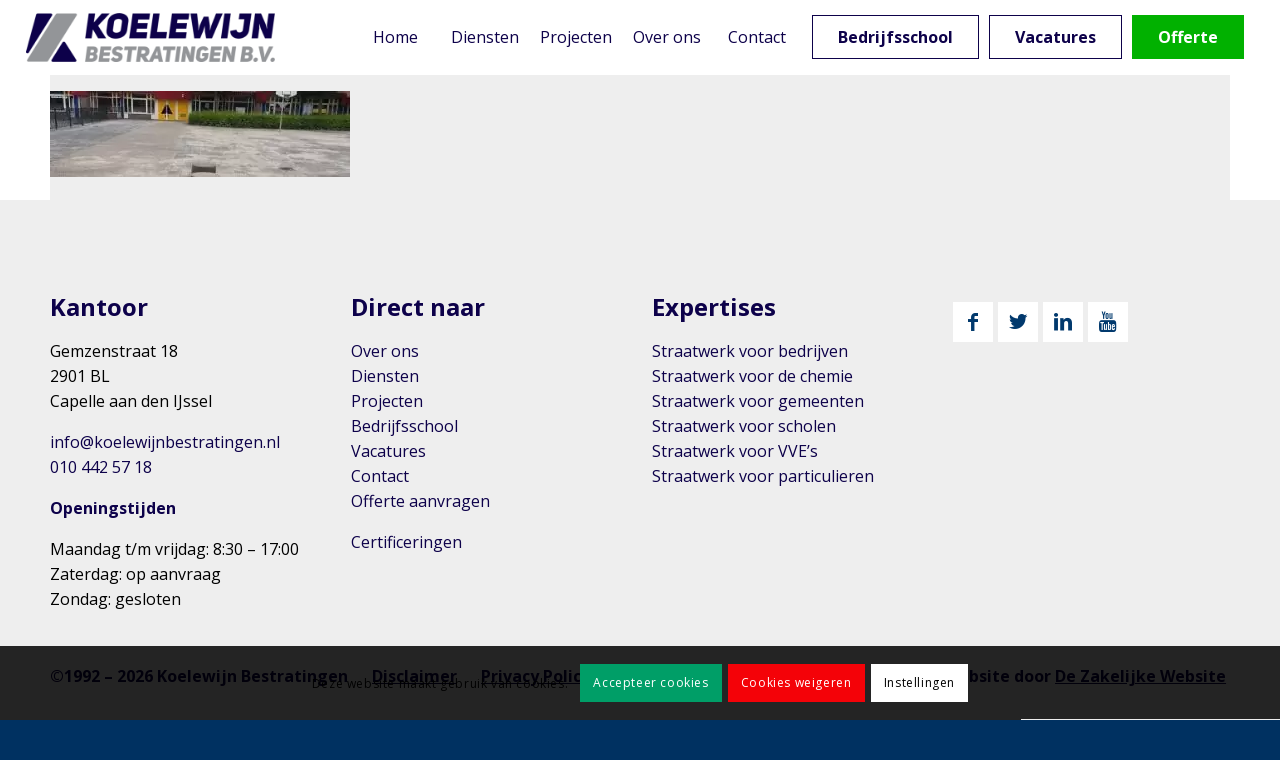

--- FILE ---
content_type: text/html; charset=UTF-8
request_url: https://www.koelewijnbestratingen.nl/onderhoud-van-een-schoolplein/schoolplein-bestating
body_size: 18013
content:
<!DOCTYPE html>
<html lang="nl-NL" class="html_stretched responsive av-preloader-disabled  html_header_top html_logo_left html_main_nav_header html_menu_right html_custom html_header_sticky_disabled html_header_shrinking_disabled html_mobile_menu_tablet html_header_searchicon_disabled html_content_align_center html_header_unstick_top html_header_stretch html_minimal_header html_av-overlay-side html_av-overlay-side-classic html_av-submenu-noclone html_entry_id_1679 av-cookies-consent-show-message-bar av-cookies-cookie-consent-enabled av-cookies-can-opt-out av-cookies-user-needs-accept-button avia-cookie-reload-no-accept avia-cookie-reload-accept avia-cookie-check-browser-settings av-no-preview av-default-lightbox html_text_menu_active av-mobile-menu-switch-default">
<head>
<meta charset="UTF-8" />


<!-- mobile setting -->
<meta name="viewport" content="width=device-width, initial-scale=1">

<!-- Scripts/CSS and wp_head hook -->
<meta name='robots' content='index, follow, max-image-preview:large, max-snippet:-1, max-video-preview:-1' />

				<script type='text/javascript'>

				function avia_cookie_check_sessionStorage()
				{
					//	FF throws error when all cookies blocked !!
					var sessionBlocked = false;
					try
					{
						var test = sessionStorage.getItem( 'aviaCookieRefused' ) != null;
					}
					catch(e)
					{
						sessionBlocked = true;
					}

					var aviaCookieRefused = ! sessionBlocked ? sessionStorage.getItem( 'aviaCookieRefused' ) : null;

					var html = document.getElementsByTagName('html')[0];

					/**
					 * Set a class to avoid calls to sessionStorage
					 */
					if( sessionBlocked || aviaCookieRefused )
					{
						if( html.className.indexOf('av-cookies-session-refused') < 0 )
						{
							html.className += ' av-cookies-session-refused';
						}
					}

					if( sessionBlocked || aviaCookieRefused || document.cookie.match(/aviaCookieConsent/) )
					{
						if( html.className.indexOf('av-cookies-user-silent-accept') >= 0 )
						{
							 html.className = html.className.replace(/\bav-cookies-user-silent-accept\b/g, '');
						}
					}
				}

				avia_cookie_check_sessionStorage();

			</script>
			
	<!-- This site is optimized with the Yoast SEO plugin v26.7 - https://yoast.com/wordpress/plugins/seo/ -->
	<title>Schoolplein bestating - Koelewijn Bestratingen B.V.</title>
	<link rel="canonical" href="https://www.koelewijnbestratingen.nl/onderhoud-van-een-schoolplein/schoolplein-bestating/" />
	<meta property="og:locale" content="nl_NL" />
	<meta property="og:type" content="article" />
	<meta property="og:title" content="Schoolplein bestating - Koelewijn Bestratingen B.V." />
	<meta property="og:url" content="https://www.koelewijnbestratingen.nl/onderhoud-van-een-schoolplein/schoolplein-bestating/" />
	<meta property="og:site_name" content="Koelewijn Bestratingen B.V." />
	<meta property="article:publisher" content="https://www.facebook.com/KoelewijnBestratingen" />
	<meta property="article:modified_time" content="2016-05-11T10:15:30+00:00" />
	<meta property="og:image" content="https://www.koelewijnbestratingen.nl/onderhoud-van-een-schoolplein/schoolplein-bestating" />
	<meta property="og:image:width" content="1280" />
	<meta property="og:image:height" content="369" />
	<meta property="og:image:type" content="image/jpeg" />
	<meta name="twitter:card" content="summary_large_image" />
	<meta name="twitter:site" content="@gebrkoelewijn" />
	<script type="application/ld+json" class="yoast-schema-graph">{"@context":"https://schema.org","@graph":[{"@type":"WebPage","@id":"https://www.koelewijnbestratingen.nl/onderhoud-van-een-schoolplein/schoolplein-bestating/","url":"https://www.koelewijnbestratingen.nl/onderhoud-van-een-schoolplein/schoolplein-bestating/","name":"Schoolplein bestating - Koelewijn Bestratingen B.V.","isPartOf":{"@id":"https://www.koelewijnbestratingen.nl/#website"},"primaryImageOfPage":{"@id":"https://www.koelewijnbestratingen.nl/onderhoud-van-een-schoolplein/schoolplein-bestating/#primaryimage"},"image":{"@id":"https://www.koelewijnbestratingen.nl/onderhoud-van-een-schoolplein/schoolplein-bestating/#primaryimage"},"thumbnailUrl":"https://www.koelewijnbestratingen.nl/wp-content/uploads/2016/01/Schoolplein-bestating.jpg","datePublished":"2016-05-11T10:15:23+00:00","dateModified":"2016-05-11T10:15:30+00:00","breadcrumb":{"@id":"https://www.koelewijnbestratingen.nl/onderhoud-van-een-schoolplein/schoolplein-bestating/#breadcrumb"},"inLanguage":"nl-NL","potentialAction":[{"@type":"ReadAction","target":["https://www.koelewijnbestratingen.nl/onderhoud-van-een-schoolplein/schoolplein-bestating/"]}]},{"@type":"ImageObject","inLanguage":"nl-NL","@id":"https://www.koelewijnbestratingen.nl/onderhoud-van-een-schoolplein/schoolplein-bestating/#primaryimage","url":"https://www.koelewijnbestratingen.nl/wp-content/uploads/2016/01/Schoolplein-bestating.jpg","contentUrl":"https://www.koelewijnbestratingen.nl/wp-content/uploads/2016/01/Schoolplein-bestating.jpg","width":1280,"height":369,"caption":"Schoolplein bestating"},{"@type":"BreadcrumbList","@id":"https://www.koelewijnbestratingen.nl/onderhoud-van-een-schoolplein/schoolplein-bestating/#breadcrumb","itemListElement":[{"@type":"ListItem","position":1,"name":"HOME","item":"https://www.koelewijnbestratingen.nl/"},{"@type":"ListItem","position":2,"name":"Onderhoud van een schoolplein","item":"https://www.koelewijnbestratingen.nl/onderhoud-van-een-schoolplein"},{"@type":"ListItem","position":3,"name":"Schoolplein bestating"}]},{"@type":"WebSite","@id":"https://www.koelewijnbestratingen.nl/#website","url":"https://www.koelewijnbestratingen.nl/","name":"Koelewijn Bestratingen B.V.","description":"Stratenmakers met passie","publisher":{"@id":"https://www.koelewijnbestratingen.nl/#organization"},"potentialAction":[{"@type":"SearchAction","target":{"@type":"EntryPoint","urlTemplate":"https://www.koelewijnbestratingen.nl/?s={search_term_string}"},"query-input":{"@type":"PropertyValueSpecification","valueRequired":true,"valueName":"search_term_string"}}],"inLanguage":"nl-NL"},{"@type":"Organization","@id":"https://www.koelewijnbestratingen.nl/#organization","name":"Koelewijn Bestratingen B.V.","url":"https://www.koelewijnbestratingen.nl/","logo":{"@type":"ImageObject","inLanguage":"nl-NL","@id":"https://www.koelewijnbestratingen.nl/#/schema/logo/image/","url":"https://www.koelewijnbestratingen.nl/wp-content/uploads/2025/05/Koelewijn_CMYK-min.png","contentUrl":"https://www.koelewijnbestratingen.nl/wp-content/uploads/2025/05/Koelewijn_CMYK-min.png","width":300,"height":59,"caption":"Koelewijn Bestratingen B.V."},"image":{"@id":"https://www.koelewijnbestratingen.nl/#/schema/logo/image/"},"sameAs":["https://www.facebook.com/KoelewijnBestratingen","https://x.com/gebrkoelewijn","https://www.youtube.com/channel/UCa8hKtmsTF_Y097Zk-kHZjw"]}]}</script>
	<!-- / Yoast SEO plugin. -->


<link rel='dns-prefetch' href='//www.google.com' />
<link rel="alternate" type="application/rss+xml" title="Koelewijn Bestratingen B.V. &raquo; feed" href="https://www.koelewijnbestratingen.nl/feed" />
<link rel="alternate" title="oEmbed (JSON)" type="application/json+oembed" href="https://www.koelewijnbestratingen.nl/wp-json/oembed/1.0/embed?url=https%3A%2F%2Fwww.koelewijnbestratingen.nl%2Fonderhoud-van-een-schoolplein%2Fschoolplein-bestating" />
<link rel="alternate" title="oEmbed (XML)" type="text/xml+oembed" href="https://www.koelewijnbestratingen.nl/wp-json/oembed/1.0/embed?url=https%3A%2F%2Fwww.koelewijnbestratingen.nl%2Fonderhoud-van-een-schoolplein%2Fschoolplein-bestating&#038;format=xml" />
<style id='wp-img-auto-sizes-contain-inline-css' type='text/css'>
img:is([sizes=auto i],[sizes^="auto," i]){contain-intrinsic-size:3000px 1500px}
/*# sourceURL=wp-img-auto-sizes-contain-inline-css */
</style>
<style id='wp-block-library-inline-css' type='text/css'>
:root{--wp-block-synced-color:#7a00df;--wp-block-synced-color--rgb:122,0,223;--wp-bound-block-color:var(--wp-block-synced-color);--wp-editor-canvas-background:#ddd;--wp-admin-theme-color:#007cba;--wp-admin-theme-color--rgb:0,124,186;--wp-admin-theme-color-darker-10:#006ba1;--wp-admin-theme-color-darker-10--rgb:0,107,160.5;--wp-admin-theme-color-darker-20:#005a87;--wp-admin-theme-color-darker-20--rgb:0,90,135;--wp-admin-border-width-focus:2px}@media (min-resolution:192dpi){:root{--wp-admin-border-width-focus:1.5px}}.wp-element-button{cursor:pointer}:root .has-very-light-gray-background-color{background-color:#eee}:root .has-very-dark-gray-background-color{background-color:#313131}:root .has-very-light-gray-color{color:#eee}:root .has-very-dark-gray-color{color:#313131}:root .has-vivid-green-cyan-to-vivid-cyan-blue-gradient-background{background:linear-gradient(135deg,#00d084,#0693e3)}:root .has-purple-crush-gradient-background{background:linear-gradient(135deg,#34e2e4,#4721fb 50%,#ab1dfe)}:root .has-hazy-dawn-gradient-background{background:linear-gradient(135deg,#faaca8,#dad0ec)}:root .has-subdued-olive-gradient-background{background:linear-gradient(135deg,#fafae1,#67a671)}:root .has-atomic-cream-gradient-background{background:linear-gradient(135deg,#fdd79a,#004a59)}:root .has-nightshade-gradient-background{background:linear-gradient(135deg,#330968,#31cdcf)}:root .has-midnight-gradient-background{background:linear-gradient(135deg,#020381,#2874fc)}:root{--wp--preset--font-size--normal:16px;--wp--preset--font-size--huge:42px}.has-regular-font-size{font-size:1em}.has-larger-font-size{font-size:2.625em}.has-normal-font-size{font-size:var(--wp--preset--font-size--normal)}.has-huge-font-size{font-size:var(--wp--preset--font-size--huge)}.has-text-align-center{text-align:center}.has-text-align-left{text-align:left}.has-text-align-right{text-align:right}.has-fit-text{white-space:nowrap!important}#end-resizable-editor-section{display:none}.aligncenter{clear:both}.items-justified-left{justify-content:flex-start}.items-justified-center{justify-content:center}.items-justified-right{justify-content:flex-end}.items-justified-space-between{justify-content:space-between}.screen-reader-text{border:0;clip-path:inset(50%);height:1px;margin:-1px;overflow:hidden;padding:0;position:absolute;width:1px;word-wrap:normal!important}.screen-reader-text:focus{background-color:#ddd;clip-path:none;color:#444;display:block;font-size:1em;height:auto;left:5px;line-height:normal;padding:15px 23px 14px;text-decoration:none;top:5px;width:auto;z-index:100000}html :where(.has-border-color){border-style:solid}html :where([style*=border-top-color]){border-top-style:solid}html :where([style*=border-right-color]){border-right-style:solid}html :where([style*=border-bottom-color]){border-bottom-style:solid}html :where([style*=border-left-color]){border-left-style:solid}html :where([style*=border-width]){border-style:solid}html :where([style*=border-top-width]){border-top-style:solid}html :where([style*=border-right-width]){border-right-style:solid}html :where([style*=border-bottom-width]){border-bottom-style:solid}html :where([style*=border-left-width]){border-left-style:solid}html :where(img[class*=wp-image-]){height:auto;max-width:100%}:where(figure){margin:0 0 1em}html :where(.is-position-sticky){--wp-admin--admin-bar--position-offset:var(--wp-admin--admin-bar--height,0px)}@media screen and (max-width:600px){html :where(.is-position-sticky){--wp-admin--admin-bar--position-offset:0px}}

/*# sourceURL=wp-block-library-inline-css */
</style><style id='global-styles-inline-css' type='text/css'>
:root{--wp--preset--aspect-ratio--square: 1;--wp--preset--aspect-ratio--4-3: 4/3;--wp--preset--aspect-ratio--3-4: 3/4;--wp--preset--aspect-ratio--3-2: 3/2;--wp--preset--aspect-ratio--2-3: 2/3;--wp--preset--aspect-ratio--16-9: 16/9;--wp--preset--aspect-ratio--9-16: 9/16;--wp--preset--color--black: #000000;--wp--preset--color--cyan-bluish-gray: #abb8c3;--wp--preset--color--white: #ffffff;--wp--preset--color--pale-pink: #f78da7;--wp--preset--color--vivid-red: #cf2e2e;--wp--preset--color--luminous-vivid-orange: #ff6900;--wp--preset--color--luminous-vivid-amber: #fcb900;--wp--preset--color--light-green-cyan: #7bdcb5;--wp--preset--color--vivid-green-cyan: #00d084;--wp--preset--color--pale-cyan-blue: #8ed1fc;--wp--preset--color--vivid-cyan-blue: #0693e3;--wp--preset--color--vivid-purple: #9b51e0;--wp--preset--color--metallic-red: #b02b2c;--wp--preset--color--maximum-yellow-red: #edae44;--wp--preset--color--yellow-sun: #eeee22;--wp--preset--color--palm-leaf: #83a846;--wp--preset--color--aero: #7bb0e7;--wp--preset--color--old-lavender: #745f7e;--wp--preset--color--steel-teal: #5f8789;--wp--preset--color--raspberry-pink: #d65799;--wp--preset--color--medium-turquoise: #4ecac2;--wp--preset--gradient--vivid-cyan-blue-to-vivid-purple: linear-gradient(135deg,rgb(6,147,227) 0%,rgb(155,81,224) 100%);--wp--preset--gradient--light-green-cyan-to-vivid-green-cyan: linear-gradient(135deg,rgb(122,220,180) 0%,rgb(0,208,130) 100%);--wp--preset--gradient--luminous-vivid-amber-to-luminous-vivid-orange: linear-gradient(135deg,rgb(252,185,0) 0%,rgb(255,105,0) 100%);--wp--preset--gradient--luminous-vivid-orange-to-vivid-red: linear-gradient(135deg,rgb(255,105,0) 0%,rgb(207,46,46) 100%);--wp--preset--gradient--very-light-gray-to-cyan-bluish-gray: linear-gradient(135deg,rgb(238,238,238) 0%,rgb(169,184,195) 100%);--wp--preset--gradient--cool-to-warm-spectrum: linear-gradient(135deg,rgb(74,234,220) 0%,rgb(151,120,209) 20%,rgb(207,42,186) 40%,rgb(238,44,130) 60%,rgb(251,105,98) 80%,rgb(254,248,76) 100%);--wp--preset--gradient--blush-light-purple: linear-gradient(135deg,rgb(255,206,236) 0%,rgb(152,150,240) 100%);--wp--preset--gradient--blush-bordeaux: linear-gradient(135deg,rgb(254,205,165) 0%,rgb(254,45,45) 50%,rgb(107,0,62) 100%);--wp--preset--gradient--luminous-dusk: linear-gradient(135deg,rgb(255,203,112) 0%,rgb(199,81,192) 50%,rgb(65,88,208) 100%);--wp--preset--gradient--pale-ocean: linear-gradient(135deg,rgb(255,245,203) 0%,rgb(182,227,212) 50%,rgb(51,167,181) 100%);--wp--preset--gradient--electric-grass: linear-gradient(135deg,rgb(202,248,128) 0%,rgb(113,206,126) 100%);--wp--preset--gradient--midnight: linear-gradient(135deg,rgb(2,3,129) 0%,rgb(40,116,252) 100%);--wp--preset--font-size--small: 1rem;--wp--preset--font-size--medium: 1.125rem;--wp--preset--font-size--large: 1.75rem;--wp--preset--font-size--x-large: clamp(1.75rem, 3vw, 2.25rem);--wp--preset--spacing--20: 0.44rem;--wp--preset--spacing--30: 0.67rem;--wp--preset--spacing--40: 1rem;--wp--preset--spacing--50: 1.5rem;--wp--preset--spacing--60: 2.25rem;--wp--preset--spacing--70: 3.38rem;--wp--preset--spacing--80: 5.06rem;--wp--preset--shadow--natural: 6px 6px 9px rgba(0, 0, 0, 0.2);--wp--preset--shadow--deep: 12px 12px 50px rgba(0, 0, 0, 0.4);--wp--preset--shadow--sharp: 6px 6px 0px rgba(0, 0, 0, 0.2);--wp--preset--shadow--outlined: 6px 6px 0px -3px rgb(255, 255, 255), 6px 6px rgb(0, 0, 0);--wp--preset--shadow--crisp: 6px 6px 0px rgb(0, 0, 0);}:root { --wp--style--global--content-size: 800px;--wp--style--global--wide-size: 1130px; }:where(body) { margin: 0; }.wp-site-blocks > .alignleft { float: left; margin-right: 2em; }.wp-site-blocks > .alignright { float: right; margin-left: 2em; }.wp-site-blocks > .aligncenter { justify-content: center; margin-left: auto; margin-right: auto; }:where(.is-layout-flex){gap: 0.5em;}:where(.is-layout-grid){gap: 0.5em;}.is-layout-flow > .alignleft{float: left;margin-inline-start: 0;margin-inline-end: 2em;}.is-layout-flow > .alignright{float: right;margin-inline-start: 2em;margin-inline-end: 0;}.is-layout-flow > .aligncenter{margin-left: auto !important;margin-right: auto !important;}.is-layout-constrained > .alignleft{float: left;margin-inline-start: 0;margin-inline-end: 2em;}.is-layout-constrained > .alignright{float: right;margin-inline-start: 2em;margin-inline-end: 0;}.is-layout-constrained > .aligncenter{margin-left: auto !important;margin-right: auto !important;}.is-layout-constrained > :where(:not(.alignleft):not(.alignright):not(.alignfull)){max-width: var(--wp--style--global--content-size);margin-left: auto !important;margin-right: auto !important;}.is-layout-constrained > .alignwide{max-width: var(--wp--style--global--wide-size);}body .is-layout-flex{display: flex;}.is-layout-flex{flex-wrap: wrap;align-items: center;}.is-layout-flex > :is(*, div){margin: 0;}body .is-layout-grid{display: grid;}.is-layout-grid > :is(*, div){margin: 0;}body{padding-top: 0px;padding-right: 0px;padding-bottom: 0px;padding-left: 0px;}a:where(:not(.wp-element-button)){text-decoration: underline;}:root :where(.wp-element-button, .wp-block-button__link){background-color: #32373c;border-width: 0;color: #fff;font-family: inherit;font-size: inherit;font-style: inherit;font-weight: inherit;letter-spacing: inherit;line-height: inherit;padding-top: calc(0.667em + 2px);padding-right: calc(1.333em + 2px);padding-bottom: calc(0.667em + 2px);padding-left: calc(1.333em + 2px);text-decoration: none;text-transform: inherit;}.has-black-color{color: var(--wp--preset--color--black) !important;}.has-cyan-bluish-gray-color{color: var(--wp--preset--color--cyan-bluish-gray) !important;}.has-white-color{color: var(--wp--preset--color--white) !important;}.has-pale-pink-color{color: var(--wp--preset--color--pale-pink) !important;}.has-vivid-red-color{color: var(--wp--preset--color--vivid-red) !important;}.has-luminous-vivid-orange-color{color: var(--wp--preset--color--luminous-vivid-orange) !important;}.has-luminous-vivid-amber-color{color: var(--wp--preset--color--luminous-vivid-amber) !important;}.has-light-green-cyan-color{color: var(--wp--preset--color--light-green-cyan) !important;}.has-vivid-green-cyan-color{color: var(--wp--preset--color--vivid-green-cyan) !important;}.has-pale-cyan-blue-color{color: var(--wp--preset--color--pale-cyan-blue) !important;}.has-vivid-cyan-blue-color{color: var(--wp--preset--color--vivid-cyan-blue) !important;}.has-vivid-purple-color{color: var(--wp--preset--color--vivid-purple) !important;}.has-metallic-red-color{color: var(--wp--preset--color--metallic-red) !important;}.has-maximum-yellow-red-color{color: var(--wp--preset--color--maximum-yellow-red) !important;}.has-yellow-sun-color{color: var(--wp--preset--color--yellow-sun) !important;}.has-palm-leaf-color{color: var(--wp--preset--color--palm-leaf) !important;}.has-aero-color{color: var(--wp--preset--color--aero) !important;}.has-old-lavender-color{color: var(--wp--preset--color--old-lavender) !important;}.has-steel-teal-color{color: var(--wp--preset--color--steel-teal) !important;}.has-raspberry-pink-color{color: var(--wp--preset--color--raspberry-pink) !important;}.has-medium-turquoise-color{color: var(--wp--preset--color--medium-turquoise) !important;}.has-black-background-color{background-color: var(--wp--preset--color--black) !important;}.has-cyan-bluish-gray-background-color{background-color: var(--wp--preset--color--cyan-bluish-gray) !important;}.has-white-background-color{background-color: var(--wp--preset--color--white) !important;}.has-pale-pink-background-color{background-color: var(--wp--preset--color--pale-pink) !important;}.has-vivid-red-background-color{background-color: var(--wp--preset--color--vivid-red) !important;}.has-luminous-vivid-orange-background-color{background-color: var(--wp--preset--color--luminous-vivid-orange) !important;}.has-luminous-vivid-amber-background-color{background-color: var(--wp--preset--color--luminous-vivid-amber) !important;}.has-light-green-cyan-background-color{background-color: var(--wp--preset--color--light-green-cyan) !important;}.has-vivid-green-cyan-background-color{background-color: var(--wp--preset--color--vivid-green-cyan) !important;}.has-pale-cyan-blue-background-color{background-color: var(--wp--preset--color--pale-cyan-blue) !important;}.has-vivid-cyan-blue-background-color{background-color: var(--wp--preset--color--vivid-cyan-blue) !important;}.has-vivid-purple-background-color{background-color: var(--wp--preset--color--vivid-purple) !important;}.has-metallic-red-background-color{background-color: var(--wp--preset--color--metallic-red) !important;}.has-maximum-yellow-red-background-color{background-color: var(--wp--preset--color--maximum-yellow-red) !important;}.has-yellow-sun-background-color{background-color: var(--wp--preset--color--yellow-sun) !important;}.has-palm-leaf-background-color{background-color: var(--wp--preset--color--palm-leaf) !important;}.has-aero-background-color{background-color: var(--wp--preset--color--aero) !important;}.has-old-lavender-background-color{background-color: var(--wp--preset--color--old-lavender) !important;}.has-steel-teal-background-color{background-color: var(--wp--preset--color--steel-teal) !important;}.has-raspberry-pink-background-color{background-color: var(--wp--preset--color--raspberry-pink) !important;}.has-medium-turquoise-background-color{background-color: var(--wp--preset--color--medium-turquoise) !important;}.has-black-border-color{border-color: var(--wp--preset--color--black) !important;}.has-cyan-bluish-gray-border-color{border-color: var(--wp--preset--color--cyan-bluish-gray) !important;}.has-white-border-color{border-color: var(--wp--preset--color--white) !important;}.has-pale-pink-border-color{border-color: var(--wp--preset--color--pale-pink) !important;}.has-vivid-red-border-color{border-color: var(--wp--preset--color--vivid-red) !important;}.has-luminous-vivid-orange-border-color{border-color: var(--wp--preset--color--luminous-vivid-orange) !important;}.has-luminous-vivid-amber-border-color{border-color: var(--wp--preset--color--luminous-vivid-amber) !important;}.has-light-green-cyan-border-color{border-color: var(--wp--preset--color--light-green-cyan) !important;}.has-vivid-green-cyan-border-color{border-color: var(--wp--preset--color--vivid-green-cyan) !important;}.has-pale-cyan-blue-border-color{border-color: var(--wp--preset--color--pale-cyan-blue) !important;}.has-vivid-cyan-blue-border-color{border-color: var(--wp--preset--color--vivid-cyan-blue) !important;}.has-vivid-purple-border-color{border-color: var(--wp--preset--color--vivid-purple) !important;}.has-metallic-red-border-color{border-color: var(--wp--preset--color--metallic-red) !important;}.has-maximum-yellow-red-border-color{border-color: var(--wp--preset--color--maximum-yellow-red) !important;}.has-yellow-sun-border-color{border-color: var(--wp--preset--color--yellow-sun) !important;}.has-palm-leaf-border-color{border-color: var(--wp--preset--color--palm-leaf) !important;}.has-aero-border-color{border-color: var(--wp--preset--color--aero) !important;}.has-old-lavender-border-color{border-color: var(--wp--preset--color--old-lavender) !important;}.has-steel-teal-border-color{border-color: var(--wp--preset--color--steel-teal) !important;}.has-raspberry-pink-border-color{border-color: var(--wp--preset--color--raspberry-pink) !important;}.has-medium-turquoise-border-color{border-color: var(--wp--preset--color--medium-turquoise) !important;}.has-vivid-cyan-blue-to-vivid-purple-gradient-background{background: var(--wp--preset--gradient--vivid-cyan-blue-to-vivid-purple) !important;}.has-light-green-cyan-to-vivid-green-cyan-gradient-background{background: var(--wp--preset--gradient--light-green-cyan-to-vivid-green-cyan) !important;}.has-luminous-vivid-amber-to-luminous-vivid-orange-gradient-background{background: var(--wp--preset--gradient--luminous-vivid-amber-to-luminous-vivid-orange) !important;}.has-luminous-vivid-orange-to-vivid-red-gradient-background{background: var(--wp--preset--gradient--luminous-vivid-orange-to-vivid-red) !important;}.has-very-light-gray-to-cyan-bluish-gray-gradient-background{background: var(--wp--preset--gradient--very-light-gray-to-cyan-bluish-gray) !important;}.has-cool-to-warm-spectrum-gradient-background{background: var(--wp--preset--gradient--cool-to-warm-spectrum) !important;}.has-blush-light-purple-gradient-background{background: var(--wp--preset--gradient--blush-light-purple) !important;}.has-blush-bordeaux-gradient-background{background: var(--wp--preset--gradient--blush-bordeaux) !important;}.has-luminous-dusk-gradient-background{background: var(--wp--preset--gradient--luminous-dusk) !important;}.has-pale-ocean-gradient-background{background: var(--wp--preset--gradient--pale-ocean) !important;}.has-electric-grass-gradient-background{background: var(--wp--preset--gradient--electric-grass) !important;}.has-midnight-gradient-background{background: var(--wp--preset--gradient--midnight) !important;}.has-small-font-size{font-size: var(--wp--preset--font-size--small) !important;}.has-medium-font-size{font-size: var(--wp--preset--font-size--medium) !important;}.has-large-font-size{font-size: var(--wp--preset--font-size--large) !important;}.has-x-large-font-size{font-size: var(--wp--preset--font-size--x-large) !important;}
/*# sourceURL=global-styles-inline-css */
</style>

<link rel='stylesheet' id='avia-merged-styles-css' href='https://www.koelewijnbestratingen.nl/wp-content/uploads/dynamic_avia/avia-merged-styles-df7db41d0dd317928778af4252e3f642---6968930e6a571.css' type='text/css' media='all' />
<script type="text/javascript" src="https://www.koelewijnbestratingen.nl/wp-content/uploads/dynamic_avia/avia-head-scripts-78966dbb003e2fc35db298005de00cac---6968930e7f9b4.js" id="avia-head-scripts-js"></script>
<link rel="https://api.w.org/" href="https://www.koelewijnbestratingen.nl/wp-json/" /><link rel="alternate" title="JSON" type="application/json" href="https://www.koelewijnbestratingen.nl/wp-json/wp/v2/media/1679" /><link rel="EditURI" type="application/rsd+xml" title="RSD" href="https://www.koelewijnbestratingen.nl/xmlrpc.php?rsd" />
<meta name="generator" content="WordPress 6.9" />
<link rel='shortlink' href='https://www.koelewijnbestratingen.nl/?p=1679' />
	<link rel="preconnect" href="https://fonts.googleapis.com">
	<link rel="preconnect" href="https://fonts.gstatic.com">
	<link href='https://fonts.googleapis.com/css2?display=swap&family=Open+Sans:wght@400;700' rel='stylesheet'><script>document.createElement( "picture" );if(!window.HTMLPictureElement && document.addEventListener) {window.addEventListener("DOMContentLoaded", function() {var s = document.createElement("script");s.src = "https://www.koelewijnbestratingen.nl/wp-content/plugins/webp-express/js/picturefill.min.js";document.body.appendChild(s);});}</script>
<link rel="icon" href="https://www.koelewijnbestratingen.nl/wp-content/uploads/2025/05/Koelewijn-Favicon-20-min.png" type="image/png">
<!--[if lt IE 9]><script src="https://www.koelewijnbestratingen.nl/wp-content/themes/koelewijn/js/html5shiv.js"></script><![endif]--><link rel="profile" href="https://gmpg.org/xfn/11" />
<link rel="alternate" type="application/rss+xml" title="Koelewijn Bestratingen B.V. RSS2 Feed" href="https://www.koelewijnbestratingen.nl/feed" />
<link rel="pingback" href="https://www.koelewijnbestratingen.nl/xmlrpc.php" />

<style type='text/css' media='screen'>
 #top #header_main > .container, #top #header_main > .container .main_menu  .av-main-nav > li > a, #top #header_main #menu-item-shop .cart_dropdown_link{ height:75px; line-height: 75px; }
 .html_top_nav_header .av-logo-container{ height:75px;  }
 .html_header_top.html_header_sticky #top #wrap_all #main{ padding-top:73px; } 
</style>

<!-- To speed up the rendering and to display the site as fast as possible to the user we include some styles and scripts for above the fold content inline -->
<script type="text/javascript">'use strict';var avia_is_mobile=!1;if(/Android|webOS|iPhone|iPad|iPod|BlackBerry|IEMobile|Opera Mini/i.test(navigator.userAgent)&&'ontouchstart' in document.documentElement){avia_is_mobile=!0;document.documentElement.className+=' avia_mobile '}
else{document.documentElement.className+=' avia_desktop '};document.documentElement.className+=' js_active ';(function(){var e=['-webkit-','-moz-','-ms-',''],n='',o=!1,a=!1;for(var t in e){if(e[t]+'transform' in document.documentElement.style){o=!0;n=e[t]+'transform'};if(e[t]+'perspective' in document.documentElement.style){a=!0}};if(o){document.documentElement.className+=' avia_transform '};if(a){document.documentElement.className+=' avia_transform3d '};if(typeof document.getElementsByClassName=='function'&&typeof document.documentElement.getBoundingClientRect=='function'&&avia_is_mobile==!1){if(n&&window.innerHeight>0){setTimeout(function(){var e=0,o={},a=0,t=document.getElementsByClassName('av-parallax'),i=window.pageYOffset||document.documentElement.scrollTop;for(e=0;e<t.length;e++){t[e].style.top='0px';o=t[e].getBoundingClientRect();a=Math.ceil((window.innerHeight+i-o.top)*0.3);t[e].style[n]='translate(0px, '+a+'px)';t[e].style.top='auto';t[e].className+=' enabled-parallax '}},50)}}})();</script><link rel="icon" href="https://www.koelewijnbestratingen.nl/wp-content/uploads/2025/05/cropped-Koelewijn-Favicon-20-min-32x32.png" sizes="32x32" />
<link rel="icon" href="https://www.koelewijnbestratingen.nl/wp-content/uploads/2025/05/cropped-Koelewijn-Favicon-20-min-192x192.png" sizes="192x192" />
<link rel="apple-touch-icon" href="https://www.koelewijnbestratingen.nl/wp-content/uploads/2025/05/cropped-Koelewijn-Favicon-20-min-180x180.png" />
<meta name="msapplication-TileImage" content="https://www.koelewijnbestratingen.nl/wp-content/uploads/2025/05/cropped-Koelewijn-Favicon-20-min-270x270.png" />
		<style type="text/css" id="wp-custom-css">
			#adminmenuwrap {
    background-color: #000064;
}		</style>
			<style id="egf-frontend-styles" type="text/css">
		h2 {font-family: 'Open Sans', sans-serif;font-style: normal;font-weight: 700;} p {color: #01396d;font-family: 'Open Sans', sans-serif;font-size: 16px;font-style: normal;font-weight: 400;} h3 {font-family: 'Open Sans', sans-serif;font-size: 20px;font-style: normal;font-weight: 700;} h4 {color: #01396d;font-family: 'Open Sans', sans-serif;font-size: 20px;font-style: normal;font-weight: 400;line-height: 1.6;} h1 {} h5 {} h6 {} 	</style>
	<style type="text/css">
		@font-face {font-family: 'entypo-fontello-enfold'; font-weight: normal; font-style: normal; font-display: auto;
		src: url('https://www.koelewijnbestratingen.nl/wp-content/themes/koelewijn/config-templatebuilder/avia-template-builder/assets/fonts/entypo-fontello-enfold/entypo-fontello-enfold.woff2') format('woff2'),
		url('https://www.koelewijnbestratingen.nl/wp-content/themes/koelewijn/config-templatebuilder/avia-template-builder/assets/fonts/entypo-fontello-enfold/entypo-fontello-enfold.woff') format('woff'),
		url('https://www.koelewijnbestratingen.nl/wp-content/themes/koelewijn/config-templatebuilder/avia-template-builder/assets/fonts/entypo-fontello-enfold/entypo-fontello-enfold.ttf') format('truetype'),
		url('https://www.koelewijnbestratingen.nl/wp-content/themes/koelewijn/config-templatebuilder/avia-template-builder/assets/fonts/entypo-fontello-enfold/entypo-fontello-enfold.svg#entypo-fontello-enfold') format('svg'),
		url('https://www.koelewijnbestratingen.nl/wp-content/themes/koelewijn/config-templatebuilder/avia-template-builder/assets/fonts/entypo-fontello-enfold/entypo-fontello-enfold.eot'),
		url('https://www.koelewijnbestratingen.nl/wp-content/themes/koelewijn/config-templatebuilder/avia-template-builder/assets/fonts/entypo-fontello-enfold/entypo-fontello-enfold.eot?#iefix') format('embedded-opentype');
		}

		#top .avia-font-entypo-fontello-enfold, body .avia-font-entypo-fontello-enfold, html body [data-av_iconfont='entypo-fontello-enfold']:before{ font-family: 'entypo-fontello-enfold'; }
		
		@font-face {font-family: 'entypo-fontello'; font-weight: normal; font-style: normal; font-display: auto;
		src: url('https://www.koelewijnbestratingen.nl/wp-content/themes/koelewijn/config-templatebuilder/avia-template-builder/assets/fonts/entypo-fontello/entypo-fontello.woff2') format('woff2'),
		url('https://www.koelewijnbestratingen.nl/wp-content/themes/koelewijn/config-templatebuilder/avia-template-builder/assets/fonts/entypo-fontello/entypo-fontello.woff') format('woff'),
		url('https://www.koelewijnbestratingen.nl/wp-content/themes/koelewijn/config-templatebuilder/avia-template-builder/assets/fonts/entypo-fontello/entypo-fontello.ttf') format('truetype'),
		url('https://www.koelewijnbestratingen.nl/wp-content/themes/koelewijn/config-templatebuilder/avia-template-builder/assets/fonts/entypo-fontello/entypo-fontello.svg#entypo-fontello') format('svg'),
		url('https://www.koelewijnbestratingen.nl/wp-content/themes/koelewijn/config-templatebuilder/avia-template-builder/assets/fonts/entypo-fontello/entypo-fontello.eot'),
		url('https://www.koelewijnbestratingen.nl/wp-content/themes/koelewijn/config-templatebuilder/avia-template-builder/assets/fonts/entypo-fontello/entypo-fontello.eot?#iefix') format('embedded-opentype');
		}

		#top .avia-font-entypo-fontello, body .avia-font-entypo-fontello, html body [data-av_iconfont='entypo-fontello']:before{ font-family: 'entypo-fontello'; }
		
		@font-face {font-family: 'fontello'; font-weight: normal; font-style: normal; font-display: auto;
		src: url('https://www.koelewijnbestratingen.nl/wp-content/uploads/avia_fonts/fontello/fontello.woff2') format('woff2'),
		url('https://www.koelewijnbestratingen.nl/wp-content/uploads/avia_fonts/fontello/fontello.woff') format('woff'),
		url('https://www.koelewijnbestratingen.nl/wp-content/uploads/avia_fonts/fontello/fontello.ttf') format('truetype'),
		url('https://www.koelewijnbestratingen.nl/wp-content/uploads/avia_fonts/fontello/fontello.svg#fontello') format('svg'),
		url('https://www.koelewijnbestratingen.nl/wp-content/uploads/avia_fonts/fontello/fontello.eot'),
		url('https://www.koelewijnbestratingen.nl/wp-content/uploads/avia_fonts/fontello/fontello.eot?#iefix') format('embedded-opentype');
		}

		#top .avia-font-fontello, body .avia-font-fontello, html body [data-av_iconfont='fontello']:before{ font-family: 'fontello'; }
		</style>

<!--
Debugging Info for Theme support: 

Theme: koelewijn
Version: 7.1.3
Installed: koelewijn
AviaFramework Version: 5.6
AviaBuilder Version: 6.0
aviaElementManager Version: 1.0.1
- - - - - - - - - - -
ChildTheme: koelewijn Child
ChildTheme Version: 1.1
ChildTheme Installed: koelewijn

- - - - - - - - - - -
ML:256-PU:136-PLA:13
WP:6.9
Compress: CSS:all theme files - JS:all theme files
Updates: disabled
PLAu:12
-->
</head>

<body data-rsssl=1 id="top" class="attachment wp-singular attachment-template-default attachmentid-1679 attachment-jpeg wp-theme-koelewijn wp-child-theme-koelewijn-child stretched rtl_columns av-curtain-numeric open_sans  post-type-attachment avia-responsive-images-support responsive-images-lightbox-support" itemscope="itemscope" itemtype="https://schema.org/WebPage" >

	
	<div id='wrap_all'>

	
<header id='header' class='all_colors header_color light_bg_color  av_header_top av_logo_left av_main_nav_header av_menu_right av_custom av_header_sticky_disabled av_header_shrinking_disabled av_header_stretch av_mobile_menu_tablet av_header_searchicon_disabled av_header_unstick_top av_seperator_big_border av_minimal_header av_bottom_nav_disabled ' aria-label="Header" data-av_shrink_factor='50' role="banner" itemscope="itemscope" itemtype="https://schema.org/WPHeader" >

		<div  id='header_main' class='container_wrap container_wrap_logo'>

        <div class='container av-logo-container'><div class='inner-container'><span class='logo avia-standard-logo'><a href='https://www.koelewijnbestratingen.nl/' class='' aria-label='Koelewijn_CMYK-min' title='Koelewijn_CMYK-min'><picture><source srcset="https://www.koelewijnbestratingen.nl/wp-content/webp-express/webp-images/uploads/2025/05/Koelewijn_CMYK-min.png.webp" type="image/webp"><img src="https://www.koelewijnbestratingen.nl/wp-content/uploads/2025/05/Koelewijn_CMYK-min.png" height="100" width="300" alt="Koelewijn Bestratingen B.V." title="Koelewijn_CMYK-min" class="webpexpress-processed"></picture></a></span><nav class='main_menu' data-selectname='Selecteer een pagina'  role="navigation" itemscope="itemscope" itemtype="https://schema.org/SiteNavigationElement" ><div class="avia-menu av-main-nav-wrap"><ul role="menu" class="menu av-main-nav" id="avia-menu"><li role="menuitem" id="menu-item-20964" class="menu-item menu-item-type-post_type menu-item-object-page menu-item-home menu-item-top-level menu-item-top-level-1"><a href="https://www.koelewijnbestratingen.nl/" itemprop="url" tabindex="0"><span class="avia-bullet"></span><span class="avia-menu-text">Home</span><span class="avia-menu-fx"><span class="avia-arrow-wrap"><span class="avia-arrow"></span></span></span></a></li>
<li role="menuitem" id="menu-item-13239" class="menu-item menu-item-type-custom menu-item-object-custom menu-item-top-level menu-item-top-level-2"><a href="/#diensten" itemprop="url" tabindex="0"><span class="avia-bullet"></span><span class="avia-menu-text">Diensten</span><span class="avia-menu-fx"><span class="avia-arrow-wrap"><span class="avia-arrow"></span></span></span></a></li>
<li role="menuitem" id="menu-item-4277" class="menu-item menu-item-type-post_type menu-item-object-page menu-item-top-level menu-item-top-level-3"><a href="https://www.koelewijnbestratingen.nl/projecten" itemprop="url" tabindex="0"><span class="avia-bullet"></span><span class="avia-menu-text">Projecten</span><span class="avia-menu-fx"><span class="avia-arrow-wrap"><span class="avia-arrow"></span></span></span></a></li>
<li role="menuitem" id="menu-item-4279" class="menu-item menu-item-type-post_type menu-item-object-page menu-item-top-level menu-item-top-level-4"><a href="https://www.koelewijnbestratingen.nl/over-koelewijn-bestratingen" itemprop="url" tabindex="0"><span class="avia-bullet"></span><span class="avia-menu-text">Over ons</span><span class="avia-menu-fx"><span class="avia-arrow-wrap"><span class="avia-arrow"></span></span></span></a></li>
<li role="menuitem" id="menu-item-13213" class="meerruimte1 menu-item menu-item-type-post_type menu-item-object-page menu-item-top-level menu-item-top-level-5"><a href="https://www.koelewijnbestratingen.nl/contact" itemprop="url" tabindex="0"><span class="avia-bullet"></span><span class="avia-menu-text">Contact</span><span class="avia-menu-fx"><span class="avia-arrow-wrap"><span class="avia-arrow"></span></span></span></a></li>
<li role="menuitem" id="menu-item-21942" class="menu-item menu-item-type-post_type menu-item-object-page av-menu-button av-menu-button-bordered menu-item-top-level menu-item-top-level-6"><a href="https://www.koelewijnbestratingen.nl/bedrijfsschool" itemprop="url" tabindex="0"><span class="avia-bullet"></span><span class="avia-menu-text">Bedrijfsschool</span><span class="avia-menu-fx"><span class="avia-arrow-wrap"><span class="avia-arrow"></span></span></span></a></li>
<li role="menuitem" id="menu-item-4278" class="minderlinksruimte menu-item menu-item-type-post_type menu-item-object-page av-menu-button av-menu-button-bordered menu-item-top-level menu-item-top-level-7"><a href="https://www.koelewijnbestratingen.nl/werken-bij" itemprop="url" tabindex="0"><span class="avia-bullet"></span><span class="avia-menu-text">Vacatures</span><span class="avia-menu-fx"><span class="avia-arrow-wrap"><span class="avia-arrow"></span></span></span></a></li>
<li role="menuitem" id="menu-item-13214" class="cta1 menu-item menu-item-type-post_type menu-item-object-page av-menu-button av-menu-button-colored menu-item-top-level menu-item-top-level-8"><a href="https://www.koelewijnbestratingen.nl/offerte-aanvragen" itemprop="url" tabindex="0"><span class="avia-bullet"></span><span class="avia-menu-text">Offerte</span><span class="avia-menu-fx"><span class="avia-arrow-wrap"><span class="avia-arrow"></span></span></span></a></li>
<li class="av-burger-menu-main menu-item-avia-special " role="menuitem">
	        			<a href="#" aria-label="Menu" aria-hidden="false">
							<span class="av-hamburger av-hamburger--spin av-js-hamburger">
								<span class="av-hamburger-box">
						          <span class="av-hamburger-inner"></span>
						          <strong>Menu</strong>
								</span>
							</span>
							<span class="avia_hidden_link_text">Menu</span>
						</a>
	        		   </li></ul></div></nav></div> </div> 
		<!-- end container_wrap-->
		</div>
<div class="header_bg"></div>
<!-- end header -->
</header>

	<div id='main' class='all_colors' data-scroll-offset='0'>

	
		<div class='container_wrap container_wrap_first main_color fullsize'>

			<div class='container'>

				<main class='template-page content  av-content-full alpha units av-main-page'  role="main" itemprop="mainContentOfPage" >

							<article class='post-entry post-entry-type-page post-entry-1679'  itemscope="itemscope" itemtype="https://schema.org/CreativeWork" >

			<div class="entry-content-wrapper clearfix">
                <header class="entry-content-header" aria-label="Pagina-inhoud voor: Schoolplein bestating"></header><div class="entry-content"  itemprop="text" ><p class="attachment"><a href='https://www.koelewijnbestratingen.nl/wp-content/uploads/2016/01/Schoolplein-bestating.jpg'><picture><source srcset="https://www.koelewijnbestratingen.nl/wp-content/webp-express/webp-images/uploads/2016/01/Schoolplein-bestating-300x86.jpg.webp 300w, https://www.koelewijnbestratingen.nl/wp-content/webp-express/webp-images/uploads/2016/01/Schoolplein-bestating-768x221.jpg.webp 768w, https://www.koelewijnbestratingen.nl/wp-content/webp-express/webp-images/uploads/2016/01/Schoolplein-bestating-1030x297.jpg.webp 1030w, https://www.koelewijnbestratingen.nl/wp-content/webp-express/webp-images/uploads/2016/01/Schoolplein-bestating-705x203.jpg.webp 705w, https://www.koelewijnbestratingen.nl/wp-content/webp-express/webp-images/uploads/2016/01/Schoolplein-bestating-450x130.jpg.webp 450w, https://www.koelewijnbestratingen.nl/wp-content/webp-express/webp-images/uploads/2016/01/Schoolplein-bestating.jpg.webp 1280w" sizes="(max-width: 300px) 100vw, 300px" type="image/webp"><img decoding="async" width="300" height="86" src="https://www.koelewijnbestratingen.nl/wp-content/uploads/2016/01/Schoolplein-bestating-300x86.jpg" class="attachment-medium size-medium webpexpress-processed" alt="Schoolplein bestating" srcset="https://www.koelewijnbestratingen.nl/wp-content/uploads/2016/01/Schoolplein-bestating-300x86.jpg 300w, https://www.koelewijnbestratingen.nl/wp-content/uploads/2016/01/Schoolplein-bestating-768x221.jpg 768w, https://www.koelewijnbestratingen.nl/wp-content/uploads/2016/01/Schoolplein-bestating-1030x297.jpg 1030w, https://www.koelewijnbestratingen.nl/wp-content/uploads/2016/01/Schoolplein-bestating-705x203.jpg 705w, https://www.koelewijnbestratingen.nl/wp-content/uploads/2016/01/Schoolplein-bestating-450x130.jpg 450w, https://www.koelewijnbestratingen.nl/wp-content/uploads/2016/01/Schoolplein-bestating.jpg 1280w" sizes="(max-width: 300px) 100vw, 300px"></picture></a></p>
</div><footer class="entry-footer"></footer>			</div>

		</article><!--end post-entry-->



				<!--end content-->
				</main>

				
			</div><!--end container-->

		</div><!-- close default .container_wrap element -->

<footer class="footer-page-content footer_color" id="footer-page"><style type="text/css" data-created_by="avia_inline_auto" id="style-css-av-jxzu92nk-240a2c02c943b03f98bf3365b5d5035c">
.avia-section.av-jxzu92nk-240a2c02c943b03f98bf3365b5d5035c{
background-color:#eeeeee;
background-image:unset;
}
</style>
<div id='av_section_1'  class='avia-section av-jxzu92nk-240a2c02c943b03f98bf3365b5d5035c main_color avia-section-huge avia-no-border-styling  avia-builder-el-0  avia-builder-el-no-sibling  avia-bg-style-scroll container_wrap fullsize'  ><div class='container av-section-cont-open' ><main  role="main" itemprop="mainContentOfPage"  class='template-page content  av-content-full alpha units'><div class='post-entry post-entry-type-page post-entry-1679'><div class='entry-content-wrapper clearfix'>

<style type="text/css" data-created_by="avia_inline_auto" id="style-css-av-32n4cdm-c2b946a4716658a92d7552e366d4325f">
.flex_column.av-32n4cdm-c2b946a4716658a92d7552e366d4325f{
border-radius:0px 0px 0px 0px;
padding:0px 0px 0px 0px;
}
</style>
<div  class='flex_column av-32n4cdm-c2b946a4716658a92d7552e366d4325f av_one_fourth  avia-builder-el-1  el_before_av_one_fourth  avia-builder-el-first  first flex_column_div av-zero-column-padding  '     ><section  class='av_textblock_section av-jxzu9ctj-c499f5db12462bc83b0377d07ef8f01e '   itemscope="itemscope" itemtype="https://schema.org/CreativeWork" ><div class='avia_textblock'  itemprop="text" ><h3>Kantoor</h3>
<p>Gemzenstraat 18<br />
2901 BL<br />
Capelle aan den IJssel</p>
<p><a href="mailto:info@koelewijnbestratingen.nl">info@koelewijnbestratingen.nl</a><br />
<a href="tel:010 442 57 18">010 442 57 18</a></p>
<p><strong>Openingstijden</strong></p>
<p>Maandag t/m vrijdag: 8:30 &#8211; 17:00<br />
Zaterdag: op aanvraag<br />
Zondag: gesloten</p>
</div></section></div>
<style type="text/css" data-created_by="avia_inline_auto" id="style-css-av-2dtgpd6-d6bafba81cceb4bb7a3514f63c861485">
.flex_column.av-2dtgpd6-d6bafba81cceb4bb7a3514f63c861485{
border-radius:0px 0px 0px 0px;
padding:0px 0px 0px 0px;
}
</style>
<div  class='flex_column av-2dtgpd6-d6bafba81cceb4bb7a3514f63c861485 av_one_fourth  avia-builder-el-3  el_after_av_one_fourth  el_before_av_one_fourth  flex_column_div av-zero-column-padding  '     ><section  class='av_textblock_section av-jxzu9z5z-d5164b7fa9e2800c6909c176d89f539f '   itemscope="itemscope" itemtype="https://schema.org/CreativeWork" ><div class='avia_textblock'  itemprop="text" ><h3>Direct naar</h3>
<p><a href="/over-koelewijn-bestratingen">Over ons</a><br />
<a href="/#diensten">Diensten</a><br />
<a href="/projecten">Projecten</a><br />
<a href="/bedrijfsschool">Bedrijfsschool</a><br />
<a href="/werken-bij">Vacatures</a><br />
<a href="/contact">Contact</a><br />
<a href="/offerte-aanvragen">Offerte aanvragen</a></p>
<p><a href="/certificeringen">Certificeringen</a></p>
</div></section></div>
<style type="text/css" data-created_by="avia_inline_auto" id="style-css-av-1ychoy2-fede173ae29feda82e56de28c61ae0e7">
.flex_column.av-1ychoy2-fede173ae29feda82e56de28c61ae0e7{
border-radius:0px 0px 0px 0px;
padding:0px 0px 0px 0px;
}
</style>
<div  class='flex_column av-1ychoy2-fede173ae29feda82e56de28c61ae0e7 av_one_fourth  avia-builder-el-5  el_after_av_one_fourth  el_before_av_one_fourth  flex_column_div av-zero-column-padding  '     ><section  class='av_textblock_section av-jxzu9nk9-930d4b60f2649af7eec0881b114b67dd '   itemscope="itemscope" itemtype="https://schema.org/CreativeWork" ><div class='avia_textblock'  itemprop="text" ><h3>Expertises</h3>
<p><a href="/bedrijven">Straatwerk voor bedrijven</a><br />
<a href="/chemie">Straatwerk voor de chemie</a><br />
<a href="/gemeenten">Straatwerk voor gemeenten</a><br />
<a href="/scholen">Straatwerk voor scholen</a><br />
<a href="/vve">Straatwerk voor VVE&#8217;s</a><br />
<a href="/stratenmaker-voor-particulieren">Straatwerk voor particulieren</a></p>
</div></section></div>
<style type="text/css" data-created_by="avia_inline_auto" id="style-css-av-1r9wqoa-b2bc3016ad6a5641e8e38255d03d5e57">
.flex_column.av-1r9wqoa-b2bc3016ad6a5641e8e38255d03d5e57{
border-radius:0px 0px 0px 0px;
padding:0px 0px 0px 0px;
}
</style>
<div  class='flex_column av-1r9wqoa-b2bc3016ad6a5641e8e38255d03d5e57 av_one_fourth  avia-builder-el-7  el_after_av_one_fourth  el_before_av_two_third  footer2 flex_column_div av-zero-column-padding  '     ><style type="text/css" data-created_by="avia_inline_auto" id="style-css-av-jxzuod47-e437ec088fba460c7384f7ac7f41980f">
#top .hr.hr-invisible.av-jxzuod47-e437ec088fba460c7384f7ac7f41980f{
margin-top:-5px;
height:1px;
}
</style>
<div  class='hr av-jxzuod47-e437ec088fba460c7384f7ac7f41980f hr-invisible  avia-builder-el-8  el_before_av_textblock  avia-builder-el-first '><span class='hr-inner '><span class="hr-inner-style"></span></span></div>
<section  class='av_textblock_section av-jxzuabrd-72b3e4c3eba25e8098925baee2c19a94 '   itemscope="itemscope" itemtype="https://schema.org/CreativeWork" ><div class='avia_textblock'  itemprop="text" ><p>
<style type="text/css" data-created_by="avia_inline_auto" id="style-css-av-woeodm-9d23333204696c76350f393f4e0efb24">
.av_font_icon.av-woeodm-9d23333204696c76350f393f4e0efb24{
color:#01396d;
border-color:#01396d;
}
.avia-svg-icon.av-woeodm-9d23333204696c76350f393f4e0efb24 svg:first-child{
stroke:#01396d;
fill:#01396d;
}
.av_font_icon.av-woeodm-9d23333204696c76350f393f4e0efb24 .av-icon-char{
font-size:20px;
line-height:20px;
}
</style>
<span  class='av_font_icon av-woeodm-9d23333204696c76350f393f4e0efb24 avia_animate_when_visible av-icon-style- avia-icon-pos-left achtergrondje avia-iconfont avia-font-entypo-fontello'><a href='https://www.facebook.com/koelewijnbestratingen'  target="_blank"  rel="noopener noreferrer"  class='av-icon-char' data-av_icon='' data-av_iconfont='entypo-fontello' aria-hidden="false" ></a></span> 
<style type="text/css" data-created_by="avia_inline_auto" id="style-css-av-woeodm-4-c01b69f2dee1fad9c28182f8b7ab129c">
.av_font_icon.av-woeodm-4-c01b69f2dee1fad9c28182f8b7ab129c{
color:#01396d;
border-color:#01396d;
}
.avia-svg-icon.av-woeodm-4-c01b69f2dee1fad9c28182f8b7ab129c svg:first-child{
stroke:#01396d;
fill:#01396d;
}
.av_font_icon.av-woeodm-4-c01b69f2dee1fad9c28182f8b7ab129c .av-icon-char{
font-size:20px;
line-height:20px;
}
</style>
<span  class='av_font_icon av-woeodm-4-c01b69f2dee1fad9c28182f8b7ab129c avia_animate_when_visible av-icon-style- avia-icon-pos-left achtergrondje avia-iconfont avia-font-entypo-fontello'><a href='https://twitter.com/GebrKoelewijn'  target="_blank"  rel="noopener noreferrer"  class='av-icon-char' data-av_icon='' data-av_iconfont='entypo-fontello' aria-hidden="false" ></a></span> 
<style type="text/css" data-created_by="avia_inline_auto" id="style-css-av-woeodm-3-c2b444670ee03298c8c78c39720478d4">
.av_font_icon.av-woeodm-3-c2b444670ee03298c8c78c39720478d4{
color:#01396d;
border-color:#01396d;
}
.avia-svg-icon.av-woeodm-3-c2b444670ee03298c8c78c39720478d4 svg:first-child{
stroke:#01396d;
fill:#01396d;
}
.av_font_icon.av-woeodm-3-c2b444670ee03298c8c78c39720478d4 .av-icon-char{
font-size:20px;
line-height:20px;
}
</style>
<span  class='av_font_icon av-woeodm-3-c2b444670ee03298c8c78c39720478d4 avia_animate_when_visible av-icon-style- avia-icon-pos-left achtergrondje avia-iconfont avia-font-entypo-fontello'><a href='https://nl.linkedin.com/company/koelewijn-bestratingen-bv'  target="_blank"  rel="noopener noreferrer"  class='av-icon-char' data-av_icon='' data-av_iconfont='entypo-fontello' aria-hidden="false" ></a></span> 
<style type="text/css" data-created_by="avia_inline_auto" id="style-css-av-woeodm-2-103c5c87271a33da3c0c22f20c5bb3ff">
.av_font_icon.av-woeodm-2-103c5c87271a33da3c0c22f20c5bb3ff{
color:#01396d;
border-color:#01396d;
}
.avia-svg-icon.av-woeodm-2-103c5c87271a33da3c0c22f20c5bb3ff svg:first-child{
stroke:#01396d;
fill:#01396d;
}
.av_font_icon.av-woeodm-2-103c5c87271a33da3c0c22f20c5bb3ff .av-icon-char{
font-size:20px;
line-height:20px;
}
</style>
<span  class='av_font_icon av-woeodm-2-103c5c87271a33da3c0c22f20c5bb3ff avia_animate_when_visible av-icon-style- avia-icon-pos-left achtergrondje avia-iconfont avia-font-entypo-fontello'><a href='https://www.youtube.com/channel/UCa8hKtmsTF_Y097Zk-kHZjw'  target="_blank"  rel="noopener noreferrer"  class='av-icon-char' data-av_icon='' data-av_iconfont='entypo-fontello' aria-hidden="false" ></a></span></p>
</div></section></div>
<style type="text/css" data-created_by="avia_inline_auto" id="style-css-av-170mvsa-239a09f8753ca51ba0fda01aaa8524a2">
#top .flex_column.av-170mvsa-239a09f8753ca51ba0fda01aaa8524a2{
margin-top:20px;
margin-bottom:-20px;
}
.flex_column.av-170mvsa-239a09f8753ca51ba0fda01aaa8524a2{
border-radius:0px 0px 0px 0px;
padding:0px 0px 0px 0px;
}
.responsive #top #wrap_all .flex_column.av-170mvsa-239a09f8753ca51ba0fda01aaa8524a2{
margin-top:20px;
margin-bottom:-20px;
}
</style>
<div  class='flex_column av-170mvsa-239a09f8753ca51ba0fda01aaa8524a2 av_two_third  avia-builder-el-14  el_after_av_one_fourth  el_before_av_one_third  first flex_column_div av-zero-column-padding  column-top-margin'     ><section  class='av_textblock_section av-jxzubd4a-6f50b126df68507ae2092ab5a146fd10 '   itemscope="itemscope" itemtype="https://schema.org/CreativeWork" ><div class='av-small-hide av-mini-hide avia_textblock'  itemprop="text" ><p><strong>©1992 &#8211; 2026 Koelewijn Bestratingen      <span style="text-decoration: underline;"><a href="/disclaimer">Disclaimer</a></span>      <span style="text-decoration: underline;"><a href="/privacy-policy">Privacy Policy</a></span></strong></p>
</div></section>
<section  class='av_textblock_section av-jxzubniw-221ba0c1caf463f66aea156884f4ca89 '   itemscope="itemscope" itemtype="https://schema.org/CreativeWork" ><div class='av-desktop-hide av-medium-hide avia_textblock'  itemprop="text" ><p style="text-align: center;"><strong>©1992 &#8211; 2026 Koelewijn Bestratingen<br />
<span style="text-decoration: underline;"><br />
<a href="/disclaimer">Disclaimer</a></span><br />
<span style="text-decoration: underline;"><a href="/privacy-policy">Privacy Policy</a></span></strong></p>
</div></section></div>
<style type="text/css" data-created_by="avia_inline_auto" id="style-css-av-p1tk6i-3b962536d48afad6e81f1af22bf5a3af">
#top .flex_column.av-p1tk6i-3b962536d48afad6e81f1af22bf5a3af{
margin-top:20px;
margin-bottom:-20px;
}
.flex_column.av-p1tk6i-3b962536d48afad6e81f1af22bf5a3af{
border-radius:0px 0px 0px 0px;
padding:0px 0px 0px 0px;
}
.responsive #top #wrap_all .flex_column.av-p1tk6i-3b962536d48afad6e81f1af22bf5a3af{
margin-top:20px;
margin-bottom:-20px;
}
</style>
<div  class='flex_column av-p1tk6i-3b962536d48afad6e81f1af22bf5a3af av_one_third  avia-builder-el-17  el_after_av_two_third  avia-builder-el-last  flex_column_div av-zero-column-padding  column-top-margin'     ><section  class='av_textblock_section av-jxzuc26c-d5fd2378b8f0572f86b399b0f2a47f18 '   itemscope="itemscope" itemtype="https://schema.org/CreativeWork" ><div class='av-small-hide av-mini-hide avia_textblock'  itemprop="text" ><p style="text-align: right;"><b>Website door <span style="text-decoration: underline;"><a href="https://www.dezakelijkewebsite.nl" target="_blank" rel="noopener">De Zakelijke Website</a></span></b></p>
</div></section>
<section  class='av_textblock_section av-jxzuc26c-1-8483a6e0a05ccd1e174df17790ebc783 '   itemscope="itemscope" itemtype="https://schema.org/CreativeWork" ><div class='av-desktop-hide av-medium-hide avia_textblock'  itemprop="text" ><p style="text-align: center;"><b>Website door <span style="text-decoration: underline;"><a href="https://www.dezakelijkewebsite.nl" target="_blank" rel="noopener">De Zakelijke Website</a></span></b></p>
</div></section></div>
</div></div></main><!-- close content main element --> <!-- section close by builder template -->		</div><!--end builder template--></div><!-- close default .container_wrap element --></footer>

			<!-- end main -->
		</div>

		<!-- end wrap_all --></div>
<a href='#top' title='Scroll naar bovenzijde' id='scroll-top-link' class='avia-svg-icon avia-font-svg_entypo-fontello' data-av_svg_icon='up-open' data-av_iconset='svg_entypo-fontello' tabindex='-1' aria-hidden='true'>
	<svg version="1.1" xmlns="http://www.w3.org/2000/svg" width="19" height="32" viewBox="0 0 19 32" preserveAspectRatio="xMidYMid meet" aria-labelledby='av-svg-title-2' aria-describedby='av-svg-desc-2' role="graphics-symbol" aria-hidden="true">
<title id='av-svg-title-2'>Scroll naar bovenzijde</title>
<desc id='av-svg-desc-2'>Scroll naar bovenzijde</desc>
<path d="M18.048 18.24q0.512 0.512 0.512 1.312t-0.512 1.312q-1.216 1.216-2.496 0l-6.272-6.016-6.272 6.016q-1.28 1.216-2.496 0-0.512-0.512-0.512-1.312t0.512-1.312l7.488-7.168q0.512-0.512 1.28-0.512t1.28 0.512z"></path>
</svg>	<span class="avia_hidden_link_text">Scroll naar bovenzijde</span>
</a>

<div id="fb-root"></div>

<div class="avia-cookie-consent-wrap" aria-hidden="true"><div class="avia-privacy-reload-tooltip-link-container"><span class="avia-privacy-reload-tooltip-link" aria-hidden="true" data-avia-privacy-reload-tooltip="&lt;div class=&quot;av-cookie-auto-reload-container&quot;&gt;&lt;h2&gt;Pagina wordt herladen&lt;/h2&gt;&lt;p&gt;Om uw cookieselecties weer te geven, moeten we de pagina opnieuw laden.&lt;/p&gt;&lt;/div&gt;"></span ></div><div class='avia-cookie-consent cookiebar-hidden  avia-cookiemessage-bottom'  aria-hidden='true'  data-contents='a18e09ec8e4cb2a88f3bbe0d35569883||v1.0' ><div class="container"><p class='avia_cookie_text'>Deze website maakt gebruik van cookies.</p><a href='#' class='avia-button avia-color-theme-color-highlight avia-cookie-consent-button avia-cookie-consent-button-1  avia-cookie-close-bar avia-cookie-select-all '  title="U kunt eventueel cookies aanpassen na goedkeuring." >Accepteer cookies</a><a href='#' class='avia-button avia-color-theme-color-highlight avia-cookie-consent-button avia-cookie-consent-button-2 av-extra-cookie-btn  avia-cookie-hide-notification'  title="Cookies niet toestaan. De website kan deels niet goed werken." >Cookies weigeren</a><a href='#' class='avia-button avia-color-theme-color-highlight avia-cookie-consent-button avia-cookie-consent-button-3 av-extra-cookie-btn  avia-cookie-info-btn '  title="Stel zelf de gewenste cookies in" >Instellingen</a></div></div><div id='av-consent-extra-info' data-nosnippet class='av-inline-modal main_color avia-hide-popup-close'>
<style type="text/css" data-created_by="avia_inline_auto" id="style-css-av-av_heading-20d01fc273eac16e4b36b948871c9fa2">
#top .av-special-heading.av-av_heading-20d01fc273eac16e4b36b948871c9fa2{
margin:10px 0 0 0;
padding-bottom:10px;
}
body .av-special-heading.av-av_heading-20d01fc273eac16e4b36b948871c9fa2 .av-special-heading-tag .heading-char{
font-size:25px;
}
.av-special-heading.av-av_heading-20d01fc273eac16e4b36b948871c9fa2 .av-subheading{
font-size:15px;
}
</style>
<div  class='av-special-heading av-av_heading-20d01fc273eac16e4b36b948871c9fa2 av-special-heading-h3 blockquote modern-quote'><h3 class='av-special-heading-tag '  itemprop="headline"  >Cookie- en privacy instellingen</h3><div class="special-heading-border"><div class="special-heading-inner-border"></div></div></div><br />
<style type="text/css" data-created_by="avia_inline_auto" id="style-css-av-jhe1dyat-4d09ad3ba40142c2b823d908995f0385">
#top .hr.av-jhe1dyat-4d09ad3ba40142c2b823d908995f0385{
margin-top:0px;
margin-bottom:0px;
}
.hr.av-jhe1dyat-4d09ad3ba40142c2b823d908995f0385 .hr-inner{
width:100%;
}
</style>
<div  class='hr av-jhe1dyat-4d09ad3ba40142c2b823d908995f0385 hr-custom hr-left hr-icon-no'><span class='hr-inner inner-border-av-border-thin'><span class="hr-inner-style"></span></span></div><br /><div  class='tabcontainer av-jhds1skt-57ef9df26b3cd01206052db147fbe716 sidebar_tab sidebar_tab_left noborder_tabs'><section class='av_tab_section av_tab_section av-av_tab-9398048c1163d1e6f8da196bb7df4362' ><div id='tab-id-1-tab' class='tab active_tab' role='tab' aria-selected="true" tabindex="0" data-fake-id='#tab-id-1' aria-controls='tab-id-1-content' >Hoe wij cookies gebruiken</div><div id='tab-id-1-content' class='tab_content active_tab_content' role='tabpanel' aria-labelledby='tab-id-1-tab' aria-hidden="false"><div class='tab_inner_content invers-color' ><p>Deze website maakt gebruik van cookies om uw gebruikservaring te optimaliseren en het verkeer op deze website te analyseren. </p>
<p>Deze instellingen kunt u altijd aanpassen via onze cookie melding. Echter kunnen door het uitschakelen van cookies bepaalde onderdelen van de website niet meer optimaal functioneren.</p>
</div></div></section><section class='av_tab_section av_tab_section av-av_tab-bbda08af8af19b8b743bfa63945e45fc' ><div id='tab-id-2-tab' class='tab' role='tab' aria-selected="false" tabindex="0" data-fake-id='#tab-id-2' aria-controls='tab-id-2-content' >Essentiële website cookies</div><div id='tab-id-2-content' class='tab_content' role='tabpanel' aria-labelledby='tab-id-2-tab' aria-hidden="true"><div class='tab_inner_content invers-color' ><p>Deze cookies zorgen ervoor dat deze website naar behoren functioneert. Ook houden we met deze cookies anoniem website statistieken bij. Omdat deze cookies strikt noodzakelijk, kunt u ze niet weigeren zonder de werking van de website te beïnvloeden.</p>
<div class="av-switch-aviaPrivacyRefuseCookiesHideBar av-toggle-switch av-cookie-disable-external-toggle av-cookie-save-checked av-cookie-default-checked"><label><input type="checkbox" checked="checked" id="aviaPrivacyRefuseCookiesHideBar" class="aviaPrivacyRefuseCookiesHideBar " name="aviaPrivacyRefuseCookiesHideBar" ><span class="toggle-track"></span><span class="toggle-label-content">Vink aan om de berichtenbalk permanent te verbergen en alle cookies te weigeren als u zich niet aanmeldt. We hebben 2 cookies nodig om deze instelling op te slaan. Anders wordt u opnieuw gevraagd wanneer u een nieuw browservenster of een nieuw tabblad opent.</span></label></div>
<div class="av-switch-aviaPrivacyEssentialCookiesEnabled av-toggle-switch av-cookie-disable-external-toggle av-cookie-save-checked av-cookie-default-checked"><label><input type="checkbox" checked="checked" id="aviaPrivacyEssentialCookiesEnabled" class="aviaPrivacyEssentialCookiesEnabled " name="aviaPrivacyEssentialCookiesEnabled" ><span class="toggle-track"></span><span class="toggle-label-content">Klik om essentiële site cookies in- of uit te schakelen.</span></label></div>
</div></div></section><section class='av_tab_section av_tab_section av-av_tab-0512c6b37f26398e88a6d8e7bdcf0cd0' ><div id='tab-id-3-tab' class='tab' role='tab' aria-selected="false" tabindex="0" data-fake-id='#tab-id-3' aria-controls='tab-id-3-content' >Google Analytics cookies</div><div id='tab-id-3-content' class='tab_content' role='tabpanel' aria-labelledby='tab-id-3-tab' aria-hidden="true"><div class='tab_inner_content invers-color' ><p>Deze cookies verzamelen informatie die wordt gebruikt om ons te helpen begrijpen hoe onze website worden gebruikt. Ook helpen deze cookies ons om deze website aan te passen om uw gebruikservaring te kunnen verbeteren.<br />
<br /> <div data-disabled_by_browser="Schakel deze functie in uw browserinstellingen in en laad de pagina opnieuw." class="av-switch-aviaPrivacyGoogleTrackingDisabled av-toggle-switch av-cookie-disable-external-toggle av-cookie-save-unchecked av-cookie-default-checked"><label><input type="checkbox" checked="checked" id="aviaPrivacyGoogleTrackingDisabled" class="aviaPrivacyGoogleTrackingDisabled " name="aviaPrivacyGoogleTrackingDisabled" ><span class="toggle-track"></span><span class="toggle-label-content">Klik om Google Analytics in- of uit te schakelen.</span></label></div></p>
</div></div></section><section class='av_tab_section av_tab_section av-av_tab-47ebad3090f748183aae0d2e1594464b' ><div id='tab-id-4-tab' class='tab' role='tab' aria-selected="false" tabindex="0" data-fake-id='#tab-id-4' aria-controls='tab-id-4-content' >Overige externe cookies</div><div id='tab-id-4-content' class='tab_content' role='tabpanel' aria-labelledby='tab-id-4-tab' aria-hidden="true"><div class='tab_inner_content invers-color' ><p>Deze website maakt naast bovengenoemde cookies gebruik van andere externe cookies. U kunt deze hier aan/uit zetten. Echter zal hierdoor soms de website niet 100% correct worden weergegeven.</p>
<p>Google lettertype instellingen:<br /><div class="av-switch-aviaPrivacyGoogleWebfontsDisabled av-toggle-switch av-cookie-disable-external-toggle av-cookie-save-unchecked av-cookie-default-checked"><label><input type="checkbox" checked="checked" id="aviaPrivacyGoogleWebfontsDisabled" class="aviaPrivacyGoogleWebfontsDisabled " name="aviaPrivacyGoogleWebfontsDisabled" ><span class="toggle-track"></span><span class="toggle-label-content">Klik om Google Webfonts in- of uit te schakelen.</span></label></div></p>
<p>Google Map instellingen:<br /><div class="av-switch-aviaPrivacyGoogleMapsDisabled av-toggle-switch av-cookie-disable-external-toggle av-cookie-save-unchecked av-cookie-default-checked"><label><input type="checkbox" checked="checked" id="aviaPrivacyGoogleMapsDisabled" class="aviaPrivacyGoogleMapsDisabled " name="aviaPrivacyGoogleMapsDisabled" ><span class="toggle-track"></span><span class="toggle-label-content">Klik om Google Maps in- of uit te schakelen.</span></label></div>Google reCaptcha instellingen:<br /><div class="av-switch-aviaPrivacyGoogleReCaptchaDisabled av-toggle-switch av-cookie-disable-external-toggle av-cookie-save-unchecked av-cookie-default-checked"><label><input type="checkbox" checked="checked" id="aviaPrivacyGoogleReCaptchaDisabled" class="aviaPrivacyGoogleReCaptchaDisabled " name="aviaPrivacyGoogleReCaptchaDisabled" ><span class="toggle-track"></span><span class="toggle-label-content">Klik om Google reCaptcha in- of uit te schakelen.</span></label></div></p>
<p>Vimeo en Youtube video vertoningen:<br /><div class="av-switch-aviaPrivacyVideoEmbedsDisabled av-toggle-switch av-cookie-disable-external-toggle av-cookie-save-unchecked av-cookie-default-checked"><label><input type="checkbox" checked="checked" id="aviaPrivacyVideoEmbedsDisabled" class="aviaPrivacyVideoEmbedsDisabled " name="aviaPrivacyVideoEmbedsDisabled" ><span class="toggle-track"></span><span class="toggle-label-content">Klik om video embeds toe te staan/te blokkeren.</span></label></div></p>
</div></div></section><section class='av_tab_section av_tab_section av-av_tab-14716eb0ff987692e3437d983492d9dc' ><div id='tab-id-5-tab' class='tab' role='tab' aria-selected="false" tabindex="0" data-fake-id='#tab-id-5' aria-controls='tab-id-5-content' >Privacy Policy</div><div id='tab-id-5-content' class='tab_content' role='tabpanel' aria-labelledby='tab-id-5-tab' aria-hidden="true"><div class='tab_inner_content invers-color' ><p>Wilt u meer weten over onze privacy instellingen? Lees dan onze <a href='https://www.koelewijnbestratingen.nl/privacy-policy' target='_blank'>Privacy policy</a>.</p>
</div></div></section></div><div class="avia-cookie-consent-modal-buttons-wrap"><a href='#' class='avia-button avia-color-theme-color-highlight avia-cookie-consent-button avia-cookie-consent-button-4  avia-cookie-close-bar avia-cookie-consent-modal-button'  title="U kunt eventueel cookies aanpassen na goedkeuring." >Accepteer instellingen</a><a href='#' class='avia-button avia-color-theme-color-highlight avia-cookie-consent-button avia-cookie-consent-button-5 av-extra-cookie-btn avia-cookie-consent-modal-button avia-cookie-hide-notification'  title="Cookies niet toestaan. De website kan deels niet goed werken." >Cookies weigeren</a></div></div><div id="av-cookie-consent-badge" title="Open Berichten Balk" aria-hidden="true" data-av_svg_icon='lock' data-av_iconset='svg_entypo-fontello' class="avia-svg-icon avia-font-svg_entypo-fontello av-consent-badge-left-bottom" tabindex="-1"><svg version="1.1" xmlns="http://www.w3.org/2000/svg" width="22" height="32" viewBox="0 0 22 32" preserveAspectRatio="xMidYMid meet" aria-labelledby='av-svg-title-3' aria-describedby='av-svg-desc-3' role="graphics-symbol" aria-hidden="true">
<title id='av-svg-title-3'>Open Berichten Balk</title>
<desc id='av-svg-desc-3'>Open Berichten Balk</desc>
<path d="M20.48 11.968q0.64 0 1.28 0.608t0.64 1.312v12.48q0 1.536-1.536 2.112l-1.92 0.576q-1.344 0.512-3.072 0.512h-9.28q-1.792 0-3.136-0.512l-1.92-0.576q-1.536-0.576-1.536-2.112v-12.48q0-0.704 0.48-1.312t1.12-0.608h3.2v-2.24q0-3.52 1.632-5.44t4.768-1.92 4.768 1.92 1.632 5.44v2.24h2.88zM8 9.088v2.88h6.4v-2.88q0-1.664-0.864-2.592t-2.336-0.928-2.336 0.928-0.864 2.592z"></path>
</svg><span class="avia_hidden_link_text">Open Berichten Balk</span></div></div><script type="speculationrules">
{"prefetch":[{"source":"document","where":{"and":[{"href_matches":"/*"},{"not":{"href_matches":["/wp-*.php","/wp-admin/*","/wp-content/uploads/*","/wp-content/*","/wp-content/plugins/*","/wp-content/themes/koelewijn-child/*","/wp-content/themes/koelewijn/*","/*\\?(.+)"]}},{"not":{"selector_matches":"a[rel~=\"nofollow\"]"}},{"not":{"selector_matches":".no-prefetch, .no-prefetch a"}}]},"eagerness":"conservative"}]}
</script>

			<script type="text/javascript">
				var _paq = _paq || [];
								_paq.push(['trackPageView']);
								(function () {
					var u = "https://analytics2.wpmudev.com/";
					_paq.push(['setTrackerUrl', u + 'track/']);
					_paq.push(['setSiteId', '1357']);
					var d   = document, g = d.createElement('script'), s = d.getElementsByTagName('script')[0];
					g.type  = 'text/javascript';
					g.async = true;
					g.defer = true;
					g.src   = 'https://analytics.wpmucdn.com/matomo.js';
					s.parentNode.insertBefore(g, s);
				})();
			</script>
			
 <script type='text/javascript'>
 /* <![CDATA[ */  
var avia_framework_globals = avia_framework_globals || {};
    avia_framework_globals.frameworkUrl = 'https://www.koelewijnbestratingen.nl/wp-content/themes/koelewijn/framework/';
    avia_framework_globals.installedAt = 'https://www.koelewijnbestratingen.nl/wp-content/themes/koelewijn/';
    avia_framework_globals.ajaxurl = 'https://www.koelewijnbestratingen.nl/wp-admin/admin-ajax.php';
/* ]]> */ 
</script>
 
 <script type="text/javascript" src="https://www.koelewijnbestratingen.nl/wp-includes/js/jquery/jquery.min.js?ver=3.7.1" id="jquery-core-js"></script>
<script type="text/javascript" src="https://www.koelewijnbestratingen.nl/wp-includes/js/underscore.min.js?ver=1.13.7" id="underscore-js"></script>
<script type="text/javascript" id="gforms_recaptcha_recaptcha-js-extra">
/* <![CDATA[ */
var gforms_recaptcha_recaptcha_strings = {"nonce":"28ea8ed7b4","disconnect":"Disconnecting","change_connection_type":"Resetting","spinner":"https://www.koelewijnbestratingen.nl/wp-content/plugins/gravityforms/images/spinner.svg","connection_type":"classic","disable_badge":"","change_connection_type_title":"Change Connection Type","change_connection_type_message":"Changing the connection type will delete your current settings.  Do you want to proceed?","disconnect_title":"Disconnect","disconnect_message":"Disconnecting from reCAPTCHA will delete your current settings.  Do you want to proceed?","site_key":"6LeVWIYqAAAAAEB-Uc6CLhz47WJFbYhCTljMIa3O"};
//# sourceURL=gforms_recaptcha_recaptcha-js-extra
/* ]]> */
</script>
<script type="text/javascript" src="https://www.google.com/recaptcha/api.js?render=6LeVWIYqAAAAAEB-Uc6CLhz47WJFbYhCTljMIa3O&amp;ver=2.1.0" id="gforms_recaptcha_recaptcha-js" defer="defer" data-wp-strategy="defer"></script>
<script type="text/javascript" src="https://www.koelewijnbestratingen.nl/wp-content/plugins/gravityformsrecaptcha/js/frontend.min.js?ver=2.1.0" id="gforms_recaptcha_frontend-js" defer="defer" data-wp-strategy="defer"></script>
<script type="text/javascript" id="avia-cookie-js-js-extra">
/* <![CDATA[ */
var AviaPrivacyCookieConsent = {"?":"Gebruik onbekend","aviaCookieConsent":"Gebruik en opslag van cookies is geaccepteerd - beperkingen ingesteld in andere cookies","aviaPrivacyRefuseCookiesHideBar":"Cookie-berichtenbalk verbergen op volgende pagina's en cookies weigeren indien niet toegestaan - aviaPrivacyEssentialCookiesEnabled moet zijn ingesteld","aviaPrivacyEssentialCookiesEnabled":"Sta opslag van essenti\u00eble cookies van de site en andere cookies toe en het gebruik van functies indien niet opt-out","aviaPrivacyVideoEmbedsDisabled":"Sta niet toe dat video's ingesloten kunnen worden","aviaPrivacyGoogleTrackingDisabled":"cookie _gat_ (Slaat informatie op die nodig is voor Google Analytics) moest worden verwijderd","aviaPrivacyGoogleWebfontsDisabled":"Sta niet toe dat Google Webfonts worden gebruikt","aviaPrivacyGoogleMapsDisabled":"Sta niet toe dat Google Maps wordt gebruikt","aviaPrivacyGoogleReCaptchaDisabled":"Sta niet toe dat Google reCAPTCHA wordt gebruikt","aviaPrivacyMustOptInSetting":"Instellingen zijn voor gebruikers die zich moeten aanmelden voor cookies en services","PHPSESSID":"Interne cookie van operationele site - Houdt uw sessie bij","XDEBUG_SESSION":"Interne cookie van operationele site - PHP debugger sessie cookie","wp-settings*":"Interne cookie van operationele site","wordpress*":"Interne cookie van operationele site","tk_ai*":"Interne cookie van winkel","woocommerce*":"Interne cookie van winkel","wp_woocommerce*":"Interne cookie van winkel","wp-wpml*":"Nodig voor het beheer van verschillende talen","_ga":"Slaat informatie op die nodig is voor Google Analytics","_gid":"Slaat informatie op die nodig is voor Google Analytics","_gat_*":"Slaat informatie op die nodig is voor Google Analytics"};
var AviaPrivacyCookieAdditionalData = {"cookie_refuse_button_alert":"Wanneer u cookies weigert, kan het gebeuren dat de website niet goed laadt. Elke keer als u deze website opent krijgt u de cookie melding te zien.\n\nWilt u doorgaan?","no_cookies_found":"Geen toegankelijke cookies gevonden in domein","admin_keep_cookies":["PHPSESSID","wp-*","wordpress*","XDEBUG*"],"remove_custom_cookies":{"1":{"cookie_name":"_ga","cookie_path":"/","cookie_content":"Google Analytics Cookie","cookie_info_desc":"Slaat informatie op die nodig is voor Google Analytics","cookie_compare_action":"","avia_cookie_name":"aviaPrivacyGoogleTrackingDisabled"},"2":{"cookie_name":"_gid","cookie_path":"/","cookie_content":"Google Analytics Cookie","cookie_info_desc":"Slaat informatie op die nodig is voor Google Analytics","cookie_compare_action":"","avia_cookie_name":"aviaPrivacyGoogleTrackingDisabled"},"3":{"cookie_name":"_gat_","cookie_path":"/","cookie_content":"Google Analytics Cookie","cookie_info_desc":"Slaat informatie op die nodig is voor Google Analytics","cookie_compare_action":"starts_with","avia_cookie_name":"aviaPrivacyGoogleTrackingDisabled"}},"no_lightbox":"We hebben een lightbox nodig om de modale pop-up te tonen. Schakel de ingebouwde lightbox in op het tabblad Thema-opties of neem uw eigen plug-in voor modaal venster op.\\n\\nU moet deze plug-in in JavaScript laden met callback wrapper-functies - zie avia_cookie_consent_modal_callback in bestand enfold\\js\\avia-snippet-cookieconsent.js "};
//# sourceURL=avia-cookie-js-js-extra
/* ]]> */
</script>
<script type="text/javascript" src="https://www.koelewijnbestratingen.nl/wp-content/themes/koelewijn/config-lottie-animations/assets/lottie-player/dotlottie-player.js?ver=7.1.3" id="avia-dotlottie-script-js"></script>
<script type="text/javascript" id="avia-footer-scripts-js-extra">
/* <![CDATA[ */
var AviaPrivacyCookieConsent = {"?":"Gebruik onbekend","aviaCookieConsent":"Gebruik en opslag van cookies is geaccepteerd - beperkingen ingesteld in andere cookies","aviaPrivacyRefuseCookiesHideBar":"Cookie-berichtenbalk verbergen op volgende pagina's en cookies weigeren indien niet toegestaan - aviaPrivacyEssentialCookiesEnabled moet zijn ingesteld","aviaPrivacyEssentialCookiesEnabled":"Sta opslag van essenti\u00eble cookies van de site en andere cookies toe en het gebruik van functies indien niet opt-out","aviaPrivacyVideoEmbedsDisabled":"Sta niet toe dat video's ingesloten kunnen worden","aviaPrivacyGoogleTrackingDisabled":"cookie _gat_ (Slaat informatie op die nodig is voor Google Analytics) moest worden verwijderd","aviaPrivacyGoogleWebfontsDisabled":"Sta niet toe dat Google Webfonts worden gebruikt","aviaPrivacyGoogleMapsDisabled":"Sta niet toe dat Google Maps wordt gebruikt","aviaPrivacyGoogleReCaptchaDisabled":"Sta niet toe dat Google reCAPTCHA wordt gebruikt","aviaPrivacyMustOptInSetting":"Instellingen zijn voor gebruikers die zich moeten aanmelden voor cookies en services","PHPSESSID":"Interne cookie van operationele site - Houdt uw sessie bij","XDEBUG_SESSION":"Interne cookie van operationele site - PHP debugger sessie cookie","wp-settings*":"Interne cookie van operationele site","wordpress*":"Interne cookie van operationele site","tk_ai*":"Interne cookie van winkel","woocommerce*":"Interne cookie van winkel","wp_woocommerce*":"Interne cookie van winkel","wp-wpml*":"Nodig voor het beheer van verschillende talen","_ga":"Slaat informatie op die nodig is voor Google Analytics","_gid":"Slaat informatie op die nodig is voor Google Analytics","_gat_*":"Slaat informatie op die nodig is voor Google Analytics"};
var AviaPrivacyCookieAdditionalData = {"cookie_refuse_button_alert":"Wanneer u cookies weigert, kan het gebeuren dat de website niet goed laadt. Elke keer als u deze website opent krijgt u de cookie melding te zien.\n\nWilt u doorgaan?","no_cookies_found":"Geen toegankelijke cookies gevonden in domein","admin_keep_cookies":["PHPSESSID","wp-*","wordpress*","XDEBUG*"],"remove_custom_cookies":{"1":{"cookie_name":"_ga","cookie_path":"/","cookie_content":"Google Analytics Cookie","cookie_info_desc":"Slaat informatie op die nodig is voor Google Analytics","cookie_compare_action":"","avia_cookie_name":"aviaPrivacyGoogleTrackingDisabled"},"2":{"cookie_name":"_gid","cookie_path":"/","cookie_content":"Google Analytics Cookie","cookie_info_desc":"Slaat informatie op die nodig is voor Google Analytics","cookie_compare_action":"","avia_cookie_name":"aviaPrivacyGoogleTrackingDisabled"},"3":{"cookie_name":"_gat_","cookie_path":"/","cookie_content":"Google Analytics Cookie","cookie_info_desc":"Slaat informatie op die nodig is voor Google Analytics","cookie_compare_action":"starts_with","avia_cookie_name":"aviaPrivacyGoogleTrackingDisabled"}},"no_lightbox":"We hebben een lightbox nodig om de modale pop-up te tonen. Schakel de ingebouwde lightbox in op het tabblad Thema-opties of neem uw eigen plug-in voor modaal venster op.\\n\\nU moet deze plug-in in JavaScript laden met callback wrapper-functies - zie avia_cookie_consent_modal_callback in bestand enfold\\js\\avia-snippet-cookieconsent.js "};
//# sourceURL=avia-footer-scripts-js-extra
/* ]]> */
</script>
<script type="text/javascript" src="https://www.koelewijnbestratingen.nl/wp-content/uploads/dynamic_avia/avia-footer-scripts-8e22503d3df7b974cc89f6c9599a7a07---6968930f2fcb5.js" id="avia-footer-scripts-js"></script>
<script type='text/javascript'>function av_privacy_cookie_setter( cookie_name ){var cookie_check = jQuery('html').hasClass('av-cookies-needs-opt-in') || jQuery('html').hasClass('av-cookies-can-opt-out');var toggle = jQuery('.' + cookie_name);toggle.each(function(){var container = jQuery(this).closest('.av-toggle-switch');if( cookie_check && ! document.cookie.match(/aviaCookieConsent/) ){this.checked = container.hasClass( 'av-cookie-default-checked' );}else if( cookie_check && document.cookie.match(/aviaCookieConsent/) && ! document.cookie.match(/aviaPrivacyEssentialCookiesEnabled/) && cookie_name != 'aviaPrivacyRefuseCookiesHideBar' ){if( cookie_name == 'aviaPrivacyEssentialCookiesEnabled' ){this.checked = false;}else{this.checked = container.hasClass( 'av-cookie-default-checked' );}}else{if( container.hasClass('av-cookie-save-checked') ){this.checked = document.cookie.match(cookie_name) ? true : false;}else{this.checked = document.cookie.match(cookie_name) ? false : true;}}});jQuery('.' + 'av-switch-' + cookie_name).addClass('active');toggle.on('click', function(){/* sync if more checkboxes exist because user added them to normal page content */var check = this.checked;jQuery('.' + cookie_name).each( function(){this.checked = check;});var silent_accept_cookie = jQuery('html').hasClass('av-cookies-user-silent-accept');if( ! silent_accept_cookie && cookie_check && ! document.cookie.match(/aviaCookieConsent/) || sessionStorage.getItem( 'aviaCookieRefused' ) ){return;}var container = jQuery(this).closest('.av-toggle-switch');var action = '';if( container.hasClass('av-cookie-save-checked') ){action = this.checked ? 'save' : 'remove';}else{action = this.checked ? 'remove' : 'save';}if('remove' == action){document.cookie = cookie_name + '=; Path=/; Expires=Thu, 01 Jan 1970 00:00:01 GMT;';}else{var theDate = new Date();var oneYearLater = new Date( theDate.getTime() + 31536000000 );document.cookie = cookie_name + '=true; Path=/; Expires='+oneYearLater.toGMTString()+';';}});}; av_privacy_cookie_setter('aviaPrivacyRefuseCookiesHideBar');  av_privacy_cookie_setter('aviaPrivacyEssentialCookiesEnabled');  av_privacy_cookie_setter('aviaPrivacyGoogleTrackingDisabled');  av_privacy_cookie_setter('aviaPrivacyGoogleWebfontsDisabled');  av_privacy_cookie_setter('aviaPrivacyGoogleMapsDisabled');  av_privacy_cookie_setter('aviaPrivacyGoogleReCaptchaDisabled');  av_privacy_cookie_setter('aviaPrivacyVideoEmbedsDisabled'); </script>
<!-- google webfont font replacement -->

			<script type='text/javascript'>

				(function() {

					/*	check if webfonts are disabled by user setting via cookie - or user must opt in.	*/
					var html = document.getElementsByTagName('html')[0];
					var cookie_check = html.className.indexOf('av-cookies-needs-opt-in') >= 0 || html.className.indexOf('av-cookies-can-opt-out') >= 0;
					var allow_continue = true;
					var silent_accept_cookie = html.className.indexOf('av-cookies-user-silent-accept') >= 0;

					if( cookie_check && ! silent_accept_cookie )
					{
						if( ! document.cookie.match(/aviaCookieConsent/) || html.className.indexOf('av-cookies-session-refused') >= 0 )
						{
							allow_continue = false;
						}
						else
						{
							if( ! document.cookie.match(/aviaPrivacyRefuseCookiesHideBar/) )
							{
								allow_continue = false;
							}
							else if( ! document.cookie.match(/aviaPrivacyEssentialCookiesEnabled/) )
							{
								allow_continue = false;
							}
							else if( document.cookie.match(/aviaPrivacyGoogleWebfontsDisabled/) )
							{
								allow_continue = false;
							}
						}
					}

					if( allow_continue )
					{
						var f = document.createElement('link');

						f.type 	= 'text/css';
						f.rel 	= 'stylesheet';
						f.href 	= 'https://fonts.googleapis.com/css?family=Open+Sans:400,600&display=auto';
						f.id 	= 'avia-google-webfont';

						document.getElementsByTagName('head')[0].appendChild(f);
					}
				})();

			</script>
			
<script type='text/javascript'>

	(function($) {

			/*	check if google analytics tracking is disabled by user setting via cookie - or user must opt in.	*/

			var analytics_code = "<!-- Global site tag (gtag.js) - Google Analytics -->\n<script async src=\"https:\/\/www.googletagmanager.com\/gtag\/js?id=UA-47763286-1\"><\/script>\n<script>\n  window.dataLayer = window.dataLayer || [];\n  function gtag(){dataLayer.push(arguments);}\n  gtag('js', new Date());\n\n  gtag('config', 'UA-47763286-1');\n<\/script>".replace(/\"/g, '"' );
			var html = document.getElementsByTagName('html')[0];

			$('html').on( 'avia-cookie-settings-changed', function(e)
			{
					var cookie_check = html.className.indexOf('av-cookies-needs-opt-in') >= 0 || html.className.indexOf('av-cookies-can-opt-out') >= 0;
					var allow_continue = true;
					var silent_accept_cookie = html.className.indexOf('av-cookies-user-silent-accept') >= 0;
					var script_loaded = $( 'script.google_analytics_scripts' );

					if( cookie_check && ! silent_accept_cookie )
					{
						if( ! document.cookie.match(/aviaCookieConsent/) || html.className.indexOf('av-cookies-session-refused') >= 0 )
						{
							allow_continue = false;
						}
						else
						{
							if( ! document.cookie.match(/aviaPrivacyRefuseCookiesHideBar/) )
							{
								allow_continue = false;
							}
							else if( ! document.cookie.match(/aviaPrivacyEssentialCookiesEnabled/) )
							{
								allow_continue = false;
							}
							else if( document.cookie.match(/aviaPrivacyGoogleTrackingDisabled/) )
							{
								allow_continue = false;
							}
						}
					}

					//	allow 3-rd party plugins to hook (see enfold\config-cookiebot\cookiebot.js)
					if( window['wp'] && wp.hooks )
					{
						allow_continue = wp.hooks.applyFilters( 'aviaCookieConsent_allow_continue', allow_continue );
					}

					if( ! allow_continue )
					{
//						window['ga-disable-UA-47763286-1'] = true;
						if( script_loaded.length > 0 )
						{
							script_loaded.remove();
						}
					}
					else
					{
						if( script_loaded.length == 0 )
						{
							$('head').append( analytics_code );
						}
					}
			});

			$('html').trigger( 'avia-cookie-settings-changed' );

	})( jQuery );

</script></body>
</html>


--- FILE ---
content_type: text/html; charset=utf-8
request_url: https://www.google.com/recaptcha/api2/anchor?ar=1&k=6LeVWIYqAAAAAEB-Uc6CLhz47WJFbYhCTljMIa3O&co=aHR0cHM6Ly93d3cua29lbGV3aWpuYmVzdHJhdGluZ2VuLm5sOjQ0Mw..&hl=en&v=PoyoqOPhxBO7pBk68S4YbpHZ&size=invisible&anchor-ms=20000&execute-ms=30000&cb=x7d5237objl7
body_size: 48610
content:
<!DOCTYPE HTML><html dir="ltr" lang="en"><head><meta http-equiv="Content-Type" content="text/html; charset=UTF-8">
<meta http-equiv="X-UA-Compatible" content="IE=edge">
<title>reCAPTCHA</title>
<style type="text/css">
/* cyrillic-ext */
@font-face {
  font-family: 'Roboto';
  font-style: normal;
  font-weight: 400;
  font-stretch: 100%;
  src: url(//fonts.gstatic.com/s/roboto/v48/KFO7CnqEu92Fr1ME7kSn66aGLdTylUAMa3GUBHMdazTgWw.woff2) format('woff2');
  unicode-range: U+0460-052F, U+1C80-1C8A, U+20B4, U+2DE0-2DFF, U+A640-A69F, U+FE2E-FE2F;
}
/* cyrillic */
@font-face {
  font-family: 'Roboto';
  font-style: normal;
  font-weight: 400;
  font-stretch: 100%;
  src: url(//fonts.gstatic.com/s/roboto/v48/KFO7CnqEu92Fr1ME7kSn66aGLdTylUAMa3iUBHMdazTgWw.woff2) format('woff2');
  unicode-range: U+0301, U+0400-045F, U+0490-0491, U+04B0-04B1, U+2116;
}
/* greek-ext */
@font-face {
  font-family: 'Roboto';
  font-style: normal;
  font-weight: 400;
  font-stretch: 100%;
  src: url(//fonts.gstatic.com/s/roboto/v48/KFO7CnqEu92Fr1ME7kSn66aGLdTylUAMa3CUBHMdazTgWw.woff2) format('woff2');
  unicode-range: U+1F00-1FFF;
}
/* greek */
@font-face {
  font-family: 'Roboto';
  font-style: normal;
  font-weight: 400;
  font-stretch: 100%;
  src: url(//fonts.gstatic.com/s/roboto/v48/KFO7CnqEu92Fr1ME7kSn66aGLdTylUAMa3-UBHMdazTgWw.woff2) format('woff2');
  unicode-range: U+0370-0377, U+037A-037F, U+0384-038A, U+038C, U+038E-03A1, U+03A3-03FF;
}
/* math */
@font-face {
  font-family: 'Roboto';
  font-style: normal;
  font-weight: 400;
  font-stretch: 100%;
  src: url(//fonts.gstatic.com/s/roboto/v48/KFO7CnqEu92Fr1ME7kSn66aGLdTylUAMawCUBHMdazTgWw.woff2) format('woff2');
  unicode-range: U+0302-0303, U+0305, U+0307-0308, U+0310, U+0312, U+0315, U+031A, U+0326-0327, U+032C, U+032F-0330, U+0332-0333, U+0338, U+033A, U+0346, U+034D, U+0391-03A1, U+03A3-03A9, U+03B1-03C9, U+03D1, U+03D5-03D6, U+03F0-03F1, U+03F4-03F5, U+2016-2017, U+2034-2038, U+203C, U+2040, U+2043, U+2047, U+2050, U+2057, U+205F, U+2070-2071, U+2074-208E, U+2090-209C, U+20D0-20DC, U+20E1, U+20E5-20EF, U+2100-2112, U+2114-2115, U+2117-2121, U+2123-214F, U+2190, U+2192, U+2194-21AE, U+21B0-21E5, U+21F1-21F2, U+21F4-2211, U+2213-2214, U+2216-22FF, U+2308-230B, U+2310, U+2319, U+231C-2321, U+2336-237A, U+237C, U+2395, U+239B-23B7, U+23D0, U+23DC-23E1, U+2474-2475, U+25AF, U+25B3, U+25B7, U+25BD, U+25C1, U+25CA, U+25CC, U+25FB, U+266D-266F, U+27C0-27FF, U+2900-2AFF, U+2B0E-2B11, U+2B30-2B4C, U+2BFE, U+3030, U+FF5B, U+FF5D, U+1D400-1D7FF, U+1EE00-1EEFF;
}
/* symbols */
@font-face {
  font-family: 'Roboto';
  font-style: normal;
  font-weight: 400;
  font-stretch: 100%;
  src: url(//fonts.gstatic.com/s/roboto/v48/KFO7CnqEu92Fr1ME7kSn66aGLdTylUAMaxKUBHMdazTgWw.woff2) format('woff2');
  unicode-range: U+0001-000C, U+000E-001F, U+007F-009F, U+20DD-20E0, U+20E2-20E4, U+2150-218F, U+2190, U+2192, U+2194-2199, U+21AF, U+21E6-21F0, U+21F3, U+2218-2219, U+2299, U+22C4-22C6, U+2300-243F, U+2440-244A, U+2460-24FF, U+25A0-27BF, U+2800-28FF, U+2921-2922, U+2981, U+29BF, U+29EB, U+2B00-2BFF, U+4DC0-4DFF, U+FFF9-FFFB, U+10140-1018E, U+10190-1019C, U+101A0, U+101D0-101FD, U+102E0-102FB, U+10E60-10E7E, U+1D2C0-1D2D3, U+1D2E0-1D37F, U+1F000-1F0FF, U+1F100-1F1AD, U+1F1E6-1F1FF, U+1F30D-1F30F, U+1F315, U+1F31C, U+1F31E, U+1F320-1F32C, U+1F336, U+1F378, U+1F37D, U+1F382, U+1F393-1F39F, U+1F3A7-1F3A8, U+1F3AC-1F3AF, U+1F3C2, U+1F3C4-1F3C6, U+1F3CA-1F3CE, U+1F3D4-1F3E0, U+1F3ED, U+1F3F1-1F3F3, U+1F3F5-1F3F7, U+1F408, U+1F415, U+1F41F, U+1F426, U+1F43F, U+1F441-1F442, U+1F444, U+1F446-1F449, U+1F44C-1F44E, U+1F453, U+1F46A, U+1F47D, U+1F4A3, U+1F4B0, U+1F4B3, U+1F4B9, U+1F4BB, U+1F4BF, U+1F4C8-1F4CB, U+1F4D6, U+1F4DA, U+1F4DF, U+1F4E3-1F4E6, U+1F4EA-1F4ED, U+1F4F7, U+1F4F9-1F4FB, U+1F4FD-1F4FE, U+1F503, U+1F507-1F50B, U+1F50D, U+1F512-1F513, U+1F53E-1F54A, U+1F54F-1F5FA, U+1F610, U+1F650-1F67F, U+1F687, U+1F68D, U+1F691, U+1F694, U+1F698, U+1F6AD, U+1F6B2, U+1F6B9-1F6BA, U+1F6BC, U+1F6C6-1F6CF, U+1F6D3-1F6D7, U+1F6E0-1F6EA, U+1F6F0-1F6F3, U+1F6F7-1F6FC, U+1F700-1F7FF, U+1F800-1F80B, U+1F810-1F847, U+1F850-1F859, U+1F860-1F887, U+1F890-1F8AD, U+1F8B0-1F8BB, U+1F8C0-1F8C1, U+1F900-1F90B, U+1F93B, U+1F946, U+1F984, U+1F996, U+1F9E9, U+1FA00-1FA6F, U+1FA70-1FA7C, U+1FA80-1FA89, U+1FA8F-1FAC6, U+1FACE-1FADC, U+1FADF-1FAE9, U+1FAF0-1FAF8, U+1FB00-1FBFF;
}
/* vietnamese */
@font-face {
  font-family: 'Roboto';
  font-style: normal;
  font-weight: 400;
  font-stretch: 100%;
  src: url(//fonts.gstatic.com/s/roboto/v48/KFO7CnqEu92Fr1ME7kSn66aGLdTylUAMa3OUBHMdazTgWw.woff2) format('woff2');
  unicode-range: U+0102-0103, U+0110-0111, U+0128-0129, U+0168-0169, U+01A0-01A1, U+01AF-01B0, U+0300-0301, U+0303-0304, U+0308-0309, U+0323, U+0329, U+1EA0-1EF9, U+20AB;
}
/* latin-ext */
@font-face {
  font-family: 'Roboto';
  font-style: normal;
  font-weight: 400;
  font-stretch: 100%;
  src: url(//fonts.gstatic.com/s/roboto/v48/KFO7CnqEu92Fr1ME7kSn66aGLdTylUAMa3KUBHMdazTgWw.woff2) format('woff2');
  unicode-range: U+0100-02BA, U+02BD-02C5, U+02C7-02CC, U+02CE-02D7, U+02DD-02FF, U+0304, U+0308, U+0329, U+1D00-1DBF, U+1E00-1E9F, U+1EF2-1EFF, U+2020, U+20A0-20AB, U+20AD-20C0, U+2113, U+2C60-2C7F, U+A720-A7FF;
}
/* latin */
@font-face {
  font-family: 'Roboto';
  font-style: normal;
  font-weight: 400;
  font-stretch: 100%;
  src: url(//fonts.gstatic.com/s/roboto/v48/KFO7CnqEu92Fr1ME7kSn66aGLdTylUAMa3yUBHMdazQ.woff2) format('woff2');
  unicode-range: U+0000-00FF, U+0131, U+0152-0153, U+02BB-02BC, U+02C6, U+02DA, U+02DC, U+0304, U+0308, U+0329, U+2000-206F, U+20AC, U+2122, U+2191, U+2193, U+2212, U+2215, U+FEFF, U+FFFD;
}
/* cyrillic-ext */
@font-face {
  font-family: 'Roboto';
  font-style: normal;
  font-weight: 500;
  font-stretch: 100%;
  src: url(//fonts.gstatic.com/s/roboto/v48/KFO7CnqEu92Fr1ME7kSn66aGLdTylUAMa3GUBHMdazTgWw.woff2) format('woff2');
  unicode-range: U+0460-052F, U+1C80-1C8A, U+20B4, U+2DE0-2DFF, U+A640-A69F, U+FE2E-FE2F;
}
/* cyrillic */
@font-face {
  font-family: 'Roboto';
  font-style: normal;
  font-weight: 500;
  font-stretch: 100%;
  src: url(//fonts.gstatic.com/s/roboto/v48/KFO7CnqEu92Fr1ME7kSn66aGLdTylUAMa3iUBHMdazTgWw.woff2) format('woff2');
  unicode-range: U+0301, U+0400-045F, U+0490-0491, U+04B0-04B1, U+2116;
}
/* greek-ext */
@font-face {
  font-family: 'Roboto';
  font-style: normal;
  font-weight: 500;
  font-stretch: 100%;
  src: url(//fonts.gstatic.com/s/roboto/v48/KFO7CnqEu92Fr1ME7kSn66aGLdTylUAMa3CUBHMdazTgWw.woff2) format('woff2');
  unicode-range: U+1F00-1FFF;
}
/* greek */
@font-face {
  font-family: 'Roboto';
  font-style: normal;
  font-weight: 500;
  font-stretch: 100%;
  src: url(//fonts.gstatic.com/s/roboto/v48/KFO7CnqEu92Fr1ME7kSn66aGLdTylUAMa3-UBHMdazTgWw.woff2) format('woff2');
  unicode-range: U+0370-0377, U+037A-037F, U+0384-038A, U+038C, U+038E-03A1, U+03A3-03FF;
}
/* math */
@font-face {
  font-family: 'Roboto';
  font-style: normal;
  font-weight: 500;
  font-stretch: 100%;
  src: url(//fonts.gstatic.com/s/roboto/v48/KFO7CnqEu92Fr1ME7kSn66aGLdTylUAMawCUBHMdazTgWw.woff2) format('woff2');
  unicode-range: U+0302-0303, U+0305, U+0307-0308, U+0310, U+0312, U+0315, U+031A, U+0326-0327, U+032C, U+032F-0330, U+0332-0333, U+0338, U+033A, U+0346, U+034D, U+0391-03A1, U+03A3-03A9, U+03B1-03C9, U+03D1, U+03D5-03D6, U+03F0-03F1, U+03F4-03F5, U+2016-2017, U+2034-2038, U+203C, U+2040, U+2043, U+2047, U+2050, U+2057, U+205F, U+2070-2071, U+2074-208E, U+2090-209C, U+20D0-20DC, U+20E1, U+20E5-20EF, U+2100-2112, U+2114-2115, U+2117-2121, U+2123-214F, U+2190, U+2192, U+2194-21AE, U+21B0-21E5, U+21F1-21F2, U+21F4-2211, U+2213-2214, U+2216-22FF, U+2308-230B, U+2310, U+2319, U+231C-2321, U+2336-237A, U+237C, U+2395, U+239B-23B7, U+23D0, U+23DC-23E1, U+2474-2475, U+25AF, U+25B3, U+25B7, U+25BD, U+25C1, U+25CA, U+25CC, U+25FB, U+266D-266F, U+27C0-27FF, U+2900-2AFF, U+2B0E-2B11, U+2B30-2B4C, U+2BFE, U+3030, U+FF5B, U+FF5D, U+1D400-1D7FF, U+1EE00-1EEFF;
}
/* symbols */
@font-face {
  font-family: 'Roboto';
  font-style: normal;
  font-weight: 500;
  font-stretch: 100%;
  src: url(//fonts.gstatic.com/s/roboto/v48/KFO7CnqEu92Fr1ME7kSn66aGLdTylUAMaxKUBHMdazTgWw.woff2) format('woff2');
  unicode-range: U+0001-000C, U+000E-001F, U+007F-009F, U+20DD-20E0, U+20E2-20E4, U+2150-218F, U+2190, U+2192, U+2194-2199, U+21AF, U+21E6-21F0, U+21F3, U+2218-2219, U+2299, U+22C4-22C6, U+2300-243F, U+2440-244A, U+2460-24FF, U+25A0-27BF, U+2800-28FF, U+2921-2922, U+2981, U+29BF, U+29EB, U+2B00-2BFF, U+4DC0-4DFF, U+FFF9-FFFB, U+10140-1018E, U+10190-1019C, U+101A0, U+101D0-101FD, U+102E0-102FB, U+10E60-10E7E, U+1D2C0-1D2D3, U+1D2E0-1D37F, U+1F000-1F0FF, U+1F100-1F1AD, U+1F1E6-1F1FF, U+1F30D-1F30F, U+1F315, U+1F31C, U+1F31E, U+1F320-1F32C, U+1F336, U+1F378, U+1F37D, U+1F382, U+1F393-1F39F, U+1F3A7-1F3A8, U+1F3AC-1F3AF, U+1F3C2, U+1F3C4-1F3C6, U+1F3CA-1F3CE, U+1F3D4-1F3E0, U+1F3ED, U+1F3F1-1F3F3, U+1F3F5-1F3F7, U+1F408, U+1F415, U+1F41F, U+1F426, U+1F43F, U+1F441-1F442, U+1F444, U+1F446-1F449, U+1F44C-1F44E, U+1F453, U+1F46A, U+1F47D, U+1F4A3, U+1F4B0, U+1F4B3, U+1F4B9, U+1F4BB, U+1F4BF, U+1F4C8-1F4CB, U+1F4D6, U+1F4DA, U+1F4DF, U+1F4E3-1F4E6, U+1F4EA-1F4ED, U+1F4F7, U+1F4F9-1F4FB, U+1F4FD-1F4FE, U+1F503, U+1F507-1F50B, U+1F50D, U+1F512-1F513, U+1F53E-1F54A, U+1F54F-1F5FA, U+1F610, U+1F650-1F67F, U+1F687, U+1F68D, U+1F691, U+1F694, U+1F698, U+1F6AD, U+1F6B2, U+1F6B9-1F6BA, U+1F6BC, U+1F6C6-1F6CF, U+1F6D3-1F6D7, U+1F6E0-1F6EA, U+1F6F0-1F6F3, U+1F6F7-1F6FC, U+1F700-1F7FF, U+1F800-1F80B, U+1F810-1F847, U+1F850-1F859, U+1F860-1F887, U+1F890-1F8AD, U+1F8B0-1F8BB, U+1F8C0-1F8C1, U+1F900-1F90B, U+1F93B, U+1F946, U+1F984, U+1F996, U+1F9E9, U+1FA00-1FA6F, U+1FA70-1FA7C, U+1FA80-1FA89, U+1FA8F-1FAC6, U+1FACE-1FADC, U+1FADF-1FAE9, U+1FAF0-1FAF8, U+1FB00-1FBFF;
}
/* vietnamese */
@font-face {
  font-family: 'Roboto';
  font-style: normal;
  font-weight: 500;
  font-stretch: 100%;
  src: url(//fonts.gstatic.com/s/roboto/v48/KFO7CnqEu92Fr1ME7kSn66aGLdTylUAMa3OUBHMdazTgWw.woff2) format('woff2');
  unicode-range: U+0102-0103, U+0110-0111, U+0128-0129, U+0168-0169, U+01A0-01A1, U+01AF-01B0, U+0300-0301, U+0303-0304, U+0308-0309, U+0323, U+0329, U+1EA0-1EF9, U+20AB;
}
/* latin-ext */
@font-face {
  font-family: 'Roboto';
  font-style: normal;
  font-weight: 500;
  font-stretch: 100%;
  src: url(//fonts.gstatic.com/s/roboto/v48/KFO7CnqEu92Fr1ME7kSn66aGLdTylUAMa3KUBHMdazTgWw.woff2) format('woff2');
  unicode-range: U+0100-02BA, U+02BD-02C5, U+02C7-02CC, U+02CE-02D7, U+02DD-02FF, U+0304, U+0308, U+0329, U+1D00-1DBF, U+1E00-1E9F, U+1EF2-1EFF, U+2020, U+20A0-20AB, U+20AD-20C0, U+2113, U+2C60-2C7F, U+A720-A7FF;
}
/* latin */
@font-face {
  font-family: 'Roboto';
  font-style: normal;
  font-weight: 500;
  font-stretch: 100%;
  src: url(//fonts.gstatic.com/s/roboto/v48/KFO7CnqEu92Fr1ME7kSn66aGLdTylUAMa3yUBHMdazQ.woff2) format('woff2');
  unicode-range: U+0000-00FF, U+0131, U+0152-0153, U+02BB-02BC, U+02C6, U+02DA, U+02DC, U+0304, U+0308, U+0329, U+2000-206F, U+20AC, U+2122, U+2191, U+2193, U+2212, U+2215, U+FEFF, U+FFFD;
}
/* cyrillic-ext */
@font-face {
  font-family: 'Roboto';
  font-style: normal;
  font-weight: 900;
  font-stretch: 100%;
  src: url(//fonts.gstatic.com/s/roboto/v48/KFO7CnqEu92Fr1ME7kSn66aGLdTylUAMa3GUBHMdazTgWw.woff2) format('woff2');
  unicode-range: U+0460-052F, U+1C80-1C8A, U+20B4, U+2DE0-2DFF, U+A640-A69F, U+FE2E-FE2F;
}
/* cyrillic */
@font-face {
  font-family: 'Roboto';
  font-style: normal;
  font-weight: 900;
  font-stretch: 100%;
  src: url(//fonts.gstatic.com/s/roboto/v48/KFO7CnqEu92Fr1ME7kSn66aGLdTylUAMa3iUBHMdazTgWw.woff2) format('woff2');
  unicode-range: U+0301, U+0400-045F, U+0490-0491, U+04B0-04B1, U+2116;
}
/* greek-ext */
@font-face {
  font-family: 'Roboto';
  font-style: normal;
  font-weight: 900;
  font-stretch: 100%;
  src: url(//fonts.gstatic.com/s/roboto/v48/KFO7CnqEu92Fr1ME7kSn66aGLdTylUAMa3CUBHMdazTgWw.woff2) format('woff2');
  unicode-range: U+1F00-1FFF;
}
/* greek */
@font-face {
  font-family: 'Roboto';
  font-style: normal;
  font-weight: 900;
  font-stretch: 100%;
  src: url(//fonts.gstatic.com/s/roboto/v48/KFO7CnqEu92Fr1ME7kSn66aGLdTylUAMa3-UBHMdazTgWw.woff2) format('woff2');
  unicode-range: U+0370-0377, U+037A-037F, U+0384-038A, U+038C, U+038E-03A1, U+03A3-03FF;
}
/* math */
@font-face {
  font-family: 'Roboto';
  font-style: normal;
  font-weight: 900;
  font-stretch: 100%;
  src: url(//fonts.gstatic.com/s/roboto/v48/KFO7CnqEu92Fr1ME7kSn66aGLdTylUAMawCUBHMdazTgWw.woff2) format('woff2');
  unicode-range: U+0302-0303, U+0305, U+0307-0308, U+0310, U+0312, U+0315, U+031A, U+0326-0327, U+032C, U+032F-0330, U+0332-0333, U+0338, U+033A, U+0346, U+034D, U+0391-03A1, U+03A3-03A9, U+03B1-03C9, U+03D1, U+03D5-03D6, U+03F0-03F1, U+03F4-03F5, U+2016-2017, U+2034-2038, U+203C, U+2040, U+2043, U+2047, U+2050, U+2057, U+205F, U+2070-2071, U+2074-208E, U+2090-209C, U+20D0-20DC, U+20E1, U+20E5-20EF, U+2100-2112, U+2114-2115, U+2117-2121, U+2123-214F, U+2190, U+2192, U+2194-21AE, U+21B0-21E5, U+21F1-21F2, U+21F4-2211, U+2213-2214, U+2216-22FF, U+2308-230B, U+2310, U+2319, U+231C-2321, U+2336-237A, U+237C, U+2395, U+239B-23B7, U+23D0, U+23DC-23E1, U+2474-2475, U+25AF, U+25B3, U+25B7, U+25BD, U+25C1, U+25CA, U+25CC, U+25FB, U+266D-266F, U+27C0-27FF, U+2900-2AFF, U+2B0E-2B11, U+2B30-2B4C, U+2BFE, U+3030, U+FF5B, U+FF5D, U+1D400-1D7FF, U+1EE00-1EEFF;
}
/* symbols */
@font-face {
  font-family: 'Roboto';
  font-style: normal;
  font-weight: 900;
  font-stretch: 100%;
  src: url(//fonts.gstatic.com/s/roboto/v48/KFO7CnqEu92Fr1ME7kSn66aGLdTylUAMaxKUBHMdazTgWw.woff2) format('woff2');
  unicode-range: U+0001-000C, U+000E-001F, U+007F-009F, U+20DD-20E0, U+20E2-20E4, U+2150-218F, U+2190, U+2192, U+2194-2199, U+21AF, U+21E6-21F0, U+21F3, U+2218-2219, U+2299, U+22C4-22C6, U+2300-243F, U+2440-244A, U+2460-24FF, U+25A0-27BF, U+2800-28FF, U+2921-2922, U+2981, U+29BF, U+29EB, U+2B00-2BFF, U+4DC0-4DFF, U+FFF9-FFFB, U+10140-1018E, U+10190-1019C, U+101A0, U+101D0-101FD, U+102E0-102FB, U+10E60-10E7E, U+1D2C0-1D2D3, U+1D2E0-1D37F, U+1F000-1F0FF, U+1F100-1F1AD, U+1F1E6-1F1FF, U+1F30D-1F30F, U+1F315, U+1F31C, U+1F31E, U+1F320-1F32C, U+1F336, U+1F378, U+1F37D, U+1F382, U+1F393-1F39F, U+1F3A7-1F3A8, U+1F3AC-1F3AF, U+1F3C2, U+1F3C4-1F3C6, U+1F3CA-1F3CE, U+1F3D4-1F3E0, U+1F3ED, U+1F3F1-1F3F3, U+1F3F5-1F3F7, U+1F408, U+1F415, U+1F41F, U+1F426, U+1F43F, U+1F441-1F442, U+1F444, U+1F446-1F449, U+1F44C-1F44E, U+1F453, U+1F46A, U+1F47D, U+1F4A3, U+1F4B0, U+1F4B3, U+1F4B9, U+1F4BB, U+1F4BF, U+1F4C8-1F4CB, U+1F4D6, U+1F4DA, U+1F4DF, U+1F4E3-1F4E6, U+1F4EA-1F4ED, U+1F4F7, U+1F4F9-1F4FB, U+1F4FD-1F4FE, U+1F503, U+1F507-1F50B, U+1F50D, U+1F512-1F513, U+1F53E-1F54A, U+1F54F-1F5FA, U+1F610, U+1F650-1F67F, U+1F687, U+1F68D, U+1F691, U+1F694, U+1F698, U+1F6AD, U+1F6B2, U+1F6B9-1F6BA, U+1F6BC, U+1F6C6-1F6CF, U+1F6D3-1F6D7, U+1F6E0-1F6EA, U+1F6F0-1F6F3, U+1F6F7-1F6FC, U+1F700-1F7FF, U+1F800-1F80B, U+1F810-1F847, U+1F850-1F859, U+1F860-1F887, U+1F890-1F8AD, U+1F8B0-1F8BB, U+1F8C0-1F8C1, U+1F900-1F90B, U+1F93B, U+1F946, U+1F984, U+1F996, U+1F9E9, U+1FA00-1FA6F, U+1FA70-1FA7C, U+1FA80-1FA89, U+1FA8F-1FAC6, U+1FACE-1FADC, U+1FADF-1FAE9, U+1FAF0-1FAF8, U+1FB00-1FBFF;
}
/* vietnamese */
@font-face {
  font-family: 'Roboto';
  font-style: normal;
  font-weight: 900;
  font-stretch: 100%;
  src: url(//fonts.gstatic.com/s/roboto/v48/KFO7CnqEu92Fr1ME7kSn66aGLdTylUAMa3OUBHMdazTgWw.woff2) format('woff2');
  unicode-range: U+0102-0103, U+0110-0111, U+0128-0129, U+0168-0169, U+01A0-01A1, U+01AF-01B0, U+0300-0301, U+0303-0304, U+0308-0309, U+0323, U+0329, U+1EA0-1EF9, U+20AB;
}
/* latin-ext */
@font-face {
  font-family: 'Roboto';
  font-style: normal;
  font-weight: 900;
  font-stretch: 100%;
  src: url(//fonts.gstatic.com/s/roboto/v48/KFO7CnqEu92Fr1ME7kSn66aGLdTylUAMa3KUBHMdazTgWw.woff2) format('woff2');
  unicode-range: U+0100-02BA, U+02BD-02C5, U+02C7-02CC, U+02CE-02D7, U+02DD-02FF, U+0304, U+0308, U+0329, U+1D00-1DBF, U+1E00-1E9F, U+1EF2-1EFF, U+2020, U+20A0-20AB, U+20AD-20C0, U+2113, U+2C60-2C7F, U+A720-A7FF;
}
/* latin */
@font-face {
  font-family: 'Roboto';
  font-style: normal;
  font-weight: 900;
  font-stretch: 100%;
  src: url(//fonts.gstatic.com/s/roboto/v48/KFO7CnqEu92Fr1ME7kSn66aGLdTylUAMa3yUBHMdazQ.woff2) format('woff2');
  unicode-range: U+0000-00FF, U+0131, U+0152-0153, U+02BB-02BC, U+02C6, U+02DA, U+02DC, U+0304, U+0308, U+0329, U+2000-206F, U+20AC, U+2122, U+2191, U+2193, U+2212, U+2215, U+FEFF, U+FFFD;
}

</style>
<link rel="stylesheet" type="text/css" href="https://www.gstatic.com/recaptcha/releases/PoyoqOPhxBO7pBk68S4YbpHZ/styles__ltr.css">
<script nonce="8ade1-UsQrd9DgdONrJZdg" type="text/javascript">window['__recaptcha_api'] = 'https://www.google.com/recaptcha/api2/';</script>
<script type="text/javascript" src="https://www.gstatic.com/recaptcha/releases/PoyoqOPhxBO7pBk68S4YbpHZ/recaptcha__en.js" nonce="8ade1-UsQrd9DgdONrJZdg">
      
    </script></head>
<body><div id="rc-anchor-alert" class="rc-anchor-alert"></div>
<input type="hidden" id="recaptcha-token" value="[base64]">
<script type="text/javascript" nonce="8ade1-UsQrd9DgdONrJZdg">
      recaptcha.anchor.Main.init("[\x22ainput\x22,[\x22bgdata\x22,\x22\x22,\[base64]/[base64]/[base64]/[base64]/cjw8ejpyPj4+eil9Y2F0Y2gobCl7dGhyb3cgbDt9fSxIPWZ1bmN0aW9uKHcsdCx6KXtpZih3PT0xOTR8fHc9PTIwOCl0LnZbd10/dC52W3ddLmNvbmNhdCh6KTp0LnZbd109b2Yoeix0KTtlbHNle2lmKHQuYkImJnchPTMxNylyZXR1cm47dz09NjZ8fHc9PTEyMnx8dz09NDcwfHx3PT00NHx8dz09NDE2fHx3PT0zOTd8fHc9PTQyMXx8dz09Njh8fHc9PTcwfHx3PT0xODQ/[base64]/[base64]/[base64]/bmV3IGRbVl0oSlswXSk6cD09Mj9uZXcgZFtWXShKWzBdLEpbMV0pOnA9PTM/bmV3IGRbVl0oSlswXSxKWzFdLEpbMl0pOnA9PTQ/[base64]/[base64]/[base64]/[base64]\x22,\[base64]\\u003d\x22,\x22RWdxw7vCjWYpw4LClmDDkcKQwoUZHMKEwoN8X8OiEAfDsz1/wptQw7Ufwr/[base64]/ClcO0w7ghw5rCtcOWOgPDhCVMw7ZCS8KVHkjDuz0VVXTDm8KnXUxQwoBow4tzwqElwpVkSsKSFMOMw7AdwpQqB8K/bMOVwo4/w6HDt2d1wpxdwpjDicKkw7DCmzt7w4DCh8OzPcKSw5jCt8OJw6YeWik9O8OFUsOvDh0TwoQ+DcO0wqHDvREqCSfCicK4wqB0HsKkcmTDgcKKHGJOwqx7w6XDpFTChmZeFhrCs8KKNcKKwqI8dARACx4uW8K6w7lbCcOhLcKJYQZaw77DncKVwrYIIV7Crh/[base64]/[base64]/DssOxQh/CsGXDi8Opw4PCuGbCocKFwrhFwqVhwqEhwottWcOBU0jCssOta39tNMK1w5RYf1MDw4EwwqLDp39de8OiwoY7w5dBDcORVcKEwpPDgsK0XFXCpyzCl3TDhcOoE8K6woETLR7CshTChcO/wobCpsKCw7bCrn7CocO2wp3Dg8OAwoLCq8OoE8KzYEAANiPCpcOhw6/DrRJ3YAxSFcOSPRQLwovDhzLDksOcwpjDp8OFw4bDvhPDsSsQw7XCvgjDl0sYw6rCjMKKRsKHw4LDmcOKw4EOwoVUw6vCi0kbw7NCw4dha8KRwrLDjMOIKMK+wq7CtwnCscKFwoXCmMK/SHTCs8ONw6UKw4ZIw7onw4YTw43DhUnCl8K/w6jDn8Ktw4jDtcOdw6VJwpjCkwjDvks1wqzDgy7ChMOiKi9LfyHDhXfDv1odAVptw6HCqMKhwovDjsKJFsORDAIiw7N4w59hw7bCrcKww454P8ORRnkZaMOYw4I/w4wRVh8pw78+bsO5w7UpwpvCiMKKw4I7wrrDnMOlNcOudsKdS8KKw7jDpcOzw6ceRxwnRRInLsKxw6jDgMKEwrbCi8OOw5NlwpkxEWlddSvDgxFPw7MaK8OzwrPCrAPDusKwQDTCnsKvwp/CucKqLcOQwrTDnsOfw5zClHbCpVprwp/CjsOewpEsw6Jow6nCuMOmwqYMXMKQBMOAccOvw6DDj0UofBEfw6PCqh8/wpzCgsOcw5pcD8ONw4plw7nCksKAw4lnwogPGjpBJsOUw6FqwqRmfFPDnsKXODEww5k9J2bDjMOPw7lKfMKmwrHDjFJjwrtyw4XCo2HDlEVAw6zDiQcCG0BOWmtYXMK7wpg6wrQHdcOMwoAHwq1keijCssKow4B3w5t2MMOUw4XDpz85wo/DjkvDtgtpFkYZw4cMZsKNDMKiw6sQw7wKDsKxw4vCt1XCtgXCn8OBw6jChcOLWyjDtATChwxpwrMtw6ZYNiF9wqXDvsKDI1FXcsO4wrRqNXx6wrdbAzHClHVNHsO/wqU2w795fMOkMsKdSxgVw7zCgB9bJTQ/esOSwrYdNcKzw6/CoBsFwprCi8O9w7Fuw5IlwrPCqMKjwr3CvsOKDCjDlcK+woxYwpcDwrdjwo0Ke8KbScK2w5cww48xZRrCgGnDr8KEYsOTMCJdwrlLa8KFdlzCrzosG8O+I8KKCMKtW8Owwp/Dh8ONw5DDk8K8ZsOqLsO6w6/[base64]/w7USw7ciw7fDrMKtwqjCpcOaFn/Ds8OQbBI5w4J8wrRHwqB6w4UFEHNzw7LDoMOkw4vCqMK1wphJdU5fwq5TUUDClsOAwoPClcKTwooJw5k+EXZhLBFfTnB1w7xiwrnCicK4wojCjjXDuMKdw4vDoFZnw7tHw49dw7PDmAjDkMKiw5zCkMOWw4DChAUWbcKqesKKw7dvVcKBwqvDm8KcMMOJWsK9wo/Cp0ELw5p+w5/Dg8KvBsOhMmfCqcOmwr1kw5vDocOWw4TDlHY+w7PDvMODw6ACwoDCo317wqNhB8OgwoTDg8K3KDTDg8OCwrVkW8ONc8OVwonDpUHDoB4cwqTDvF9ww5xXG8KiwqEyKMKcQ8OtOGQww695T8OgcsKnGcKaVcKhVMK1YwNLwoVkworCo8Otwo/[base64]/CrUPDtBrChHc1w4sVLnhewq7DpjLCrcOww6zCnADDoMOyIsOUH8KCw7UKVFshw4oywq0kSzrDglvCtVLDni/CuA/CsMKVJ8Kbw4wwwpXCjUvDg8Kvw65Dw4vDncKPBmx4U8KaOcKHw4RewpQPwoAYJGjDljjDjsOjBQrCqsO/ZVIRw5BFU8Kfw5MHw5F7emQLw5bDh03DtCXCp8KGB8OXAHXDkg5iQ8OdwrjDs8OyworCqDB3YCLDhXTCjsOAw6rDkQHCvQHCpsK6agDDq0TDnVbDuwTDrnnCv8Kdw68GNcK3XX7DrUF3OWDCncKSw6NZwr0hX8OewrdUwqTCuMOyw5InwpHDsMKiw73Dq2DDlTY/wqjDpS7Cs14fSl5rXXMGwpVHQ8O6wpp8w6Jxwq3DggnDrEFBDDA/w6DCjMOKBFsnwp3Dm8Ozw4HCpMOdLjHCtsKWS3DCox/Dn1jDq8K/[base64]/wplHwrVcwpg7E8OcNsO4UMOQbsKNw7oQEsOJVsOjwq3DlnDCt8OZC0PCisOgw4FvwqRgWnlZbjHDmktOwoTDtsOMdQBywqvCp3TDgwMQccKQfEF1PiAjLcK2VUd8GMO1AcOdcm7DqsO/QibDnsKRwq5zdBbCtcKywrfCgnzDrV/[base64]/DusO8w7o6w5JzNB7Dk8Odw5zDgyw3wo/DjCbDn8O0EHp5w5hdAMOlw4NQW8OgR8KpcMKhwo7CpcKJwpwMIsKsw6g/FTXCtSABEGnDoxthecKAOMOGOiETw7QCwpHDosO1R8O5wpbDtcOgW8KrV8OJR8O/wpHDs3TDvyISGSIywpvDlMKBb8Kcwo/[base64]/CjzDCg1/CuHDCoh80WsOFX8Oew648IQkeHsOgwrbCrRMIXcKow65PA8KwEsOqwpAwwqUowqoAw4/DlErCpsONR8KMEsKoGyHDrsO3wqVTAWTDjnB9w5V7w4zDvGkcw609HG5vaRLCmX8GDsKSKsKlw4hMZsONw4TCtsOAwqooEQjCi8OWw7rCl8K3RcKEOhNsEkMiw64pw7Ipw4NewonChRHCjsK6w58Owr5eLcOSHQPCnStwwp/[base64]/Dv8K1w6DDtGlsKxEcw6rCkcOfwo5AwpbDhxDCjRdgw67CghdNwp4kZxcJN2nCo8K/wojCr8KawqwTAHLCoSVYw4pcFsKmMMKewpbCsCIzXgLCj1jDqn86w50Tw4bCrHhJcWZUOsKKw4lyw795wq40w7zDlhbCmCPClcK6wqHDihIBLMKxwpPDlhsNTcOhw6bDgMKUw7LCqE/Cu0oeeMOYD8O5GcKQwoTDocOZKFp9wpDCn8K8fjk3asK9IinDvkMmwrkBRGtkXsOXRHvDqlLCl8OlKMOaQAnCkWwYaMKqZMKJw5PCvmtKfsOKwq/CoMKlw6HDiDxXw6UjMsOXw5cfD2bDpkxiGW5ew7gnwqIgTcKOHxJeXMKUcnvDjlhnPsOWw6Uhw7/CsMOYNMKNw67DgsKcwow6GmjCtcKdwrHCvGLCvWodwoM9w4FXw5LCklrCq8OvHcKaw6AxLMKyd8KKwo5oPcO2w7RZw7zDuMK4w67CrQTCl0EkWsO+w6MmATzCkcKvJsKbcsOvBDkzP3HCtMKlUQYqP8OSE8Odw5ppOHzDsEg+CztBwqBTw78eaMK4eMOtw4vDry/CpVlXQ1DDhB/[base64]/[base64]/DnsKxw53DvsKgwqTCgFAcwrrDosOWOMOPwoxGw4htasK2wo1yZ8KZwobCugfCscOLw6LDgRRvH8OMw5t0ZGvDlsK5DR/[base64]/DksK7wpFMCsOqdFTCucKVSSrClkVyU8OCFcOAwrzDt8KcPcKwPMOmUGN4wr/DicKNwo3Dh8KQBAfDoMO6w5RPJ8KXw5jCssKCw5RwMjDCkcKYJjg7WyXDl8Obw5zCqsK1WlQKV8OJB8Ohw4Mcwo85VH/DocOPwqYGw4DDjm/CqXjDkcKWEcKoWyNiXcKFwr0jwqrDmTPDlMOwccOeWTXDh8KjZMKYw6UmRDslDUQ1e8ODZyLCvsOiQ8OMw4vDjMOEF8OYw7hHw4zCosKew48mw7QmP8OTCBN/wqtgX8OnwqxjwoYTwrvDhcK6w4rCiyzDg8KzaMK9M2gkWExuXMOyR8O6w6dew4/DocOVwp/[base64]/KDVOSCjDoMOtwq7CsinCkQNswr/CmyDDj8KLw4rDhcKFJcOAw4XCtcK/FyclD8K4w5zDphxtw7TDuGPDosKxN1XDjnxVcU8Tw57DsXvCk8Kkw5rDtjprw4sJw7RrwqUSUkPDhAHDncOPw4rDl8KuHcKBGUU7azrDhcOOFA/CvwhQwrvCpS1Vw5JoRFF+U3ENwpPCqsKSKQQlwpnDk3pFw5EawpXCgsOedw7DqsKrwpfCq27CjgNHw6LDj8KbCsK8w4rCoMOIw78BwppyFsKaA8OEAsKWw5jCh8K0wqLDgRPCum3DgsKxc8Onw4PDt8K2DcO6wpg4GSTClhTDgmBqwonCokFGwrfCt8O6MsOZJMOFaS/CkHLCtsOdScOOwrVKwonCsMKNwpHDgy0aIsKXAELCiVjCkX7CvDfDonE0w7QuE8K9wovDjMKEwqVJfXDCuFNdFHbDjsOIUcK3VBoZw50ld8OET8KQwrHCjMOaVRbCkcOxw5TDgjpfwqzCgsO9NsOHdMOCJmPCocO/McO1SSY7w5URwrPDjsObIMO9OMOHwrHCrivCnnQbw7bDmgHDpitqwojChB0Kwrx2R3wAw54/wrgKKlrChh/CvMKQwrHCik/Ci8O5PcOzWxFnGsKKYsO8wrjDsiHCnsOsIMO1bnjCl8OmwrDDlMK7URjCosO/JcKgwptZwoDDj8OvwqPDvcOuQjzConPCs8Kkwq8+w5nDqsOyDj4lU3VAw6rDvn9iAnPCpF9rw4jDisKUw6VEEsOXw6EFwrFVwpZEeC7CgcO0wrtsesKjwrUAesOAwpR/wpzCpBhGCsOZwqzCosOWwocFwqLDoBvDslwOFiNjXk7DlcKEw4BfAnIow7XDkcKXw63CpGPCo8OXdlYSwrPDt0opIcKSwr3DjcOGdMOLWcOCwojDsVJfE1LClRvDrcOwwrPDlFvDj8OJCxPCqcKrw5cKV0vCk0HCrS3DvjHCvwMBw4PDtW5/[base64]/[base64]/Dpz3DiDNLw5RTP8Kew4HClcKSw5nCocOnaizDusOBOzzCmDlmHcKrw7N3c1lAeGUIw5ZywqcWU348woPDpcO4by7ChCgBQsKSQXTDm8KCTsOwwq00E1vDssKeeFLCo8O+C11rZsOHDsKKBcK3w4/[base64]/[base64]/DmHzCs1t6VALDtcOxw44Nwpd7ZsKaw7HDucOawqTCocOjw6rCrMO5IMODwpPDgSPCosKpwpwKfsKxIlNuwpLCl8Oyw47DmT/DgGBYw43DtEoTw4lFw6HCrcOnNRLCvcOkw5xQwoHCgmsAAznClW/Dh8KQw7XCpMOnM8K0w7RdLMODw7fDksOTSBXDlHnCtHZywrfChxbCnMKPByhNBVnCiMOkasKXUCXCngXCiMOhwpMLwo7CsS/DmHB/w43Cu3jCsBrDq8Ohc8KXwqHDsllLJkrDokMOH8KJTsObTR0GW2PDsG8taVTCoyYlw7Zawo/Cr8O4S8O1woHCo8O/[base64]/Sk/CpEFoBsKxDcOqQcKUwp42BlXChMOaFMK7w7bDucO7wqtwFhd+wprCjcOFJ8Kywq50I0nCoxHCgsOfbsKuBnoSw6jDpsKzw4EObsO3wqdoMcOGw7ZWLcKOw4diZ8K3eRYqwrIAw6/[base64]/[base64]/DvsOiwp7DrlXCqsKFd8Ovwr5Ew6TDp1HCkMKUd8K+amgaI8KywqXChVUVHsKpfcOqwqR5GsOrJBckM8OxOsODwpHDnSVyFkQAwqvDgMKzdnzCt8KLw6HDhCvCvWbDvFTCiCYSwqnCicKSw7/DhygPTk8JwpFQSMOXwqMQwp3CvTLDqC/[base64]/Dh8OLwoHDtMOXWMK2w7bDu8Osw7lfwqoRNQ8iw6lOZ2EQYXzDiEHCmsKvFcKCfMOcw40GPsO/UMKyw78Xwr/CsMKLw7fDiSbDucOgfsKGSR1tSzDDkcOKOsOKw4PDm8Kew5huwrTDkw86GmLCijBYZ0ENJHVAw699PcOEwpN0LCzCjx/Du8O7wpJfwp5KI8KvF0zDsE0CLcKpYDFzw7jCjMOuRsK6WFdaw5g2KmHCiMKJSFLDnShqwp7CpsKnw4Agw4XDnsK3TcOlYHLDjEfCt8O2w57CnWpFwoLDvMKfwrPDr2s9woF3wqQYV8KHYsK1w53DmEFzw7gLwqrDtXAjwqnDk8KqZXPDusOeZcKcNkc1fE7CmAg5wo/Du8K6CcKKwrrCtMODVh0Hw58cwrM9WMOAE8OzNQ8CJ8O/UFwxw5kLOsOsw4zCjl4KC8OTaMOYdcKcw65Dw5shw5TCm8Kuw57CiCRSGUHDrcOqwpgSw6VzHj/DgkDDn8ObOlvDlcKZwqrCiMKAw5zDlww1YmExw4t5worCjcKrwrILCsOzw5DDgBhVwrbClFjCqCTDrcK/w7EBwrA/[base64]/w7LDu1w/DSV8w4rDmsK+DMOTTcKTw5sBwobCo8KXVMKWwrgrwqfCnxcQOglhw5nDgQsuHcOdwr8LwpLDoMO+bhtwC8KCHSnCiWrDvMKwCMKqHDvCvcOVwrLDqgXCq8KjRgIhw5NbWR3Cs1U0wpRaP8K1wqZgKcO7ZRjCuVUewocVw6vDg0B1wo5KLcKZWk/[base64]/DmcO+wqxIw6/CtDMrwpzCrmfCvMKqwoAYw4kdUsO6Aiw9wpfDhBDCkC/Dv0LDuWDCjsKpFXRVwoI/w4XCgTvClMO9w5QWw45wDMO9wo/DsMOFwrLDsBoLw5jDrMK4ORE+wpjCsydKNElxw7jCtGsTNk7CuT/Cuk/CgsOgwqXDqVHDoVvDvsOKJ1t6wr7DucK5wqfDt8O9LcOCwoQZSQ/DmRopwqDDkgw2ScK6EMKITgjDpsOPYsOAD8KUwoRjwovCjxvCkcOQZMKAXcK4woA0cMK7w6Z7wpfDkMOmVmM7LMKRw5l5AcKkd2TCu8OLwrhLUMOWw4nChBbCngYgw6UawoJRTsKrfcKiAA3DoH5sQcKjworCjMKmw63DocObw5rDgS/CnGnCgcKnwq3CnMKAw7LClDbDsMKzLsKsaFHDrMOywpHDksOGw5TCj8ODw604UMKRwpFXaQ4ywpAVw78YB8K9wpjCqmDDkcK5w6vCi8O/P2Rlwo81woTCtMK+woMwNsKHGhrDjcODwqHCjMOvwqTCiHPDu1jDp8Ouw7bCsMKSwoMYw7YdNcOzwptSwrwWSMKEwrZLBMOJw55lRsODwrJkw4M3w5bCtD7DpDfDp2jCtsK/[base64]/[base64]/HsKdwpsuHMKywonCnxPDq8O4PUzDtgcTwod8wqXCrsOKwrFgT0fDmcOATDBuJGBBwp/DmQlPw5vCssODesOKFH5Vw60BXcKRw6jCiMOmwp3CjMOLfAdUKC1dJVcEwprDrVdOXMOOwoFHwqlPOsOJPsKMJcKvw5zDkMKkD8OXw4LCvcKiw44ww4swwrUUEsKaWjFFwoDDosOwwprCkcKfwo3Dk3PCg0nCg8O7wqcfw4nCicKBZcK0w5onU8Ocw7HCsx0/M8KPwoA2w7stwrLDkcKYw7BLO8KhdMK4wqHDmw/ClXbDmVh9RmEMJ3PClsK4GcO2GUJmK2jDqCJlKAlbw6V9V1fDpiY+GQTDrAFKwppswqp5NcOGTcO/[base64]/DvMKUw4TDp0IILsKOw7vCt8KaE2Rpw4XDjk4cw53CnGVNw4XDgMO4UWLDj03CkMKTGWtaw6TCk8Odw5oDwpbDhcOUwoo0w5bDgMKCa31Yah52AMKiw6nDi0cow6YpPFPDpsKqbMOuGMOAXx9awoLDlx9WwovCqS/Ds8OEw5gbQsOvwohXZMOhb8K/[base64]/CgsK3wrUuSMO3w4nCmWvCnVzDvMKTw6trSsKhwo0hw43DpsKjwrvCpQzCgxwGEsOdwpslCMKGEsKfQzRtXlddw43DjMKiURQFTcK5w7sqw5Qjw6cuFAhOWm4GFsKATsOJwrLDjMK6wpDCqnzDuMOYG8KFHsK8HMKmw4/DhsKOw6XDpQrCj2QHF1FyelXDmMOLZ8OYKcKrDsOmwoMaAkJSckfCqQ/Ct3pswoXDlFB/YsKDwp3CmMK1woBNw7Zxw4DDjcKXwrzCvcOnaMKWw53DusOVwqtBSgvCisOsw53CqsOebkDDkMOBwr3DsMKWOwLDgQEiwrR/MMO/w6TDhxEYw4cFesK/[base64]/DniF6XC7Dr8Olwp8Nw4LDgillI8KCw69VwrTDkMO9w6LDtWYow7/CrcKnwpFywrpSIsOSw7/Cr8K9GcOTGsKBwrPCo8K5w5MDw5bCkcKLw79wZ8KqTcO7KcKDw57CkU7Cg8OzByzDtHPCv1EdwqzCksKxAcOfwqQmwpoWJlwewrofE8KAw6w/O3QXw49zwonClhfDjMKaHHxBw6nCgzR4e8OTwq/Dr8Opwr3CumXDjMK6fDNJwp3DjG5hGsOTwphmwqnCh8Ovw4cmw6Uywr/Cv0QQdGrCisKxMwBXwr7Cl8KoDEdmwqjCkTLCqwsmLkDCsXdhPxTChjbCtjV+QUjCkMO/wq/[base64]/TsOCccO9w5TCgHvChMKXwpMbwobDgTLDrcOyV8OTLcO2LW5gamAZw5QkdVTChsKafksww6TDg31xRsOcWWXDkgrDtk8BPsOLFT3DnsOuwrrCl2hVwq/DjBNuH8ONKHonY3TCmMKAwoBNVTTDmsOcwqLCu8KGwqMpwojDmcOcw6zDvXrDr8OLw6zDrBzCuMKZw5fDusO2PE/DgMKyN8O4w5YpHMKwBsOmSMKOPmZRwr0mcMOuEXfCn3fDgGbCk8OjZQ/DnG7CgMOswrbDrUjCq8Oqwq4yF3Ikwql1wpkXwo7CgcODW8K5KMKHIhLCtMKcdcOYVBUSworDocK2wpPDhcKcw7PDp8Kpw592wqfChsOTXsOOJMOsw4piwokswqgICnbDtMOoT8Osw44Gw58xwoYHGDsew61Ew6l8V8OTGVNbwrfDrcORw5fDvsKjTy/DoSzCtj7DnVPCjsK9OcOaNTbDm8OfWsKOw7FyGi7DqHTDnTPCqiEcwqjCkRcRwrrClMKdw75SwpIuN3fDpcK8wqMOJHQcQcKuwp/DqMKgB8OAEMKdwqY7KsOzw7vDtcKQIDFbw6rClgFjczt+w4TCgsOtNsKwbC3ChghDwqB1ZX7Ci8O2wopRQj5aKMOzwrAKPMKhLMKIwpNGwoZaaRfCmlF+wqjDscKqL0wKw5QbwpMaZMK/wqTClFXCjcOqd8OlwojCgghrMjfDj8O0wqjCgUvDlXUWwodIMTDDnsKcw40eeMKtNcOiBARWwpLDvQcbw4BnIX/DrcOAXXBawqYKw57CtcO+wpUIwrDCisKcF8O/w60gVCx0PzpSYcO9PMKzwoUDw4k5w7ZARMOUYSlkBTobw7vCqjfDqMK8Ug8HdmgUw4XDvH5LaUxtIGDDsXjCkigEVnIgworDg3nCjTNle04GfEAiXsKZwo42Yy/CjcKqwqMHwr0MHsOvA8KqDkMXKsOewq5kwoh4w5jCq8OwQMOqFCHChMOrO8OiwprDsgIKwoXDuUvDujzClcOrwrjDr8Ozw5tkwrI7DFIpwrEBJ1h/[base64]/DgsK2GMOswobDucO4wqrCjxbCs39GYGXDqcOgKV10wprCvMOJw6tMw4PDl8ONwrHCqEtNd0A3wrlqwpTCn0Auw6o9wpQqw5jDgMOlAMK/Q8O8wo7CnsKewpjCr15gw7DCqMO5RgdGGcOePH7DmWfClzrCqMKfUsKZw7XDqMOQdl/ChsKJw7l+IcK4w6vDsADCrsOuE1DDinXCsBnDtGPDs8O/w7dew4TCiRjCvFc5wpoBw55WCcKhXsOow7RWwpwvw6zCiUPDgDI3w63CoHrDiWzDnmhfwoLDgMOlw6VJDV7DtAzChMKdwoNiw4TCosKKwp7CiRvCucOSwpvCtMKwwqwXEwbChn/DvyBfO2rDmWh4w7s9w43CuVzClmXCs8Kswr3DvyIkwo3CmsKwwo00GsOywrRtHEDDhHIZScKOw64nw5TCgMOewqbDisOGJwTDhcKQw6fCijjDv8OlFsOZw4jCiMKuwpXCrVQ5YcKkKlxHw6dQwpxdwqAbwq1qw5vDnWgOLsOkwo53w4INcENQwpfCvQ/CvsK6wrDClWPDjsOVw6/CrMKLFigQI3BGb3taYcKDwo3DmcKyw69hFVkNAsKvwpkjNGLDrkpMX0bDvntcMUodw5nDoMKtBxNdw4BTw7ZVwpPDkV3DkMODFFvDhMO1w7NYwokZwqAOw6DCkzxGMcKfQcKmwpFGw5kZKMOVZwYBD1/CtATDhMOYwr/DpVd/w5zCjyDDhcK0OBbCq8O6dcORw6s1O1vCuUgHYnPDksKKOMOKwox5w4xZNXQnw5nCn8KVWcKww5t7w5bCocOhScK9Tn1ww7EkNcKTw7PCnyrClcK/[base64]/VcKLwrktZsObDsOTwpzCpMO1w5/DmBBuEsOWasKyfC/CuCJhwocHwpQjYMO/wqDCrALCpn5SY8KxR8KJwrsMMU4kHWMASsKGwrnCogzDuMKKwqPCpAAFBy0RYTghw7wBw6DDoG4zwqTCuxfCokvDn8KaAsKhP8ORwqttaX/[base64]/[base64]/QiIrccKBwqnDi3fDuDrDrMKcwp7DrMOCwo5rw4p4DVbDpFvCvRzDnwjCnSnCvsOZJMKecsKRw4DDhGcxdFLCjMO4wppuw491YifCmjwiASMQw5phJkBDwo8Lwr/DvcOxwpIBesKpwpMaPmNRf03CqMKDMcKSd8OiXABfwqBFMsKiQHpgwocWw5csw5vDoMOaw4IJbQLDosKrw7nDjh98C1IYQcKrOCPDlMKSwoJ7UsOSfF09EMOjTsOuwq8iRkARUcOwam/[base64]/[base64]/BE1yPxLCiHbClMOoGU8Kw45wK8O2IMKSRsOuwoxpwp3DlV9eHQbCkT1gfgpjw71TZwvCk8OwIH/CkFRKwooRNi4Tw67DjcOPw4HCmsOhw51uw43CvQtGw5/Ds8Ohw6rCmMO9HghFMMO2Ry/[base64]/wpFvLnR3wo7DnsOqW8OpIhILQivDisKyw7Zmw4HDhDXCgljCmw3DqmNvwpHDscO1w7IfO8OHw4nCvMK3w60YXMK2wq3CgcK0XcOCf8ODw4RGHSN7wpfDihrDscOiRsOUw7AmwoRqM8O0WMOBwq4Aw6IraDbDvTtew4fCl0Utw50cMA/[base64]/Cs3bCjcKTw7HDj8OtFQwJecOqNRLCssK2w79hwpLCosOWO8K8wqvCtcOLwpYHRcK+w4kiGAvDmS0lXcK+w4nDq8OOw5QteGTDoyDDtMOcXlXDm2p1Q8KSIEzDqcOhfMOaNMO0wq5/H8Oyw6bCiMOKwoPDjh5ZCCvCsgJTw55qw4dDbsKDwr/DuMKSwrtjw5LClX8rw7zCr8Kdw6vDjF4DwoZlwroJRsKtw4XCp33CkmfCicKcbMKIw63CsMKqJsO4w7DCisO6wr1hw6dtYhHDqMK9PntSwpbCs8KUwrfCrsKRw5pMwq/DgMKFwrcrw7nDq8OKwqXCpsKwUhNZFC3DncK3DcOOJAjDtUEbJkLCtSc3w5jDow3CrMKVwodhwqFGYVpiIMK8w5gNXFNywqXDuzYDw7jCnsOPWhMuwoFmwpfDq8OeIcOcw67DmEsGw57DuMOXAXPCqsKQw4TCuRIvFFFSw7wiF8KOfi/CoyrDhMK5IMKiLcOewrnDrSnCnsOnZsKiw4vDh8OJAsOmw4xdw7/DjxR9ecKswqVuYwPClVzDosKawoLDoMO9w45JwrLDgXJ5MMOqw71PwqhJw6lrw6nCg8KJN8KWwrXCt8K+WUgdYSLDu2BnCcKowqsve0FDZmLCtV3CrcKaw5pybsOCw4oOOcOXw4TDg8OcaMKLwrdow5pvwrjCslfCrxHDicKwC8K/b8KNwqbDsmN4TTM9wpXCrsO1cMO1wrYsHcO8SzDCv8KYw6nCpQPDv8KGw6LCp8ORMMObbSZzPsKKPQ0IwodOw7/CrAp1wqAMw7YBbn7DqcOqw5AwCcKpwrzCuC9NX8OEw6rCkXHCinA3w6slw48yNsKhCD8SwoDDqsOoKnxLw4shw7/DtBBEw4bCljM1aifCtDY7RsK5w53Dm0NjKcOpcnUnFcO9NiEnw7TCtsKSFhDDhMOewo3Dug4two7DrMOPw7cVw6/DoMKHOsOWFn1zwpLDqzLDi1opwo3CuUx7wq7DlsOHfA81a8K2CBIUfEjDvcO8TMKMw7fCncKmZG8VwrlPOMOfWMKJAMOqB8OADcKUwpHDnMOmV1rCjysuw47CmcK6dsKgw6otwp/DpMOhL2VIS8ONw57ChcOWRRUDS8O5wpZKw6TDsmnCn8OJwq1Ed8KSYMO/BcKcwrPCoMOgX2lRw5I5w68PwrvChH/CtMK+PcK6w43DlD0Wwo9kwqJtwpdEwo3Dp1/CvlHCv3RxwrjCosOTwp/DkFHCtsOgw7HDtwzCiDLCnHrDvMOJZhXDsAzDj8KzworCk8KZbcKbRcKaH8OEPsO8w5PCn8ONwovCknMgLiEjcW5Jb8KCBsOhwqnDssO1wp5hwqrDvWoXCsKQUgx/JMOdYGlIw7kRwqAhNsKiZcO0F8KCf8OLBsK5w7wIeVHDtMOuw6s6WMKrwpE0w6rCkmbCscOkw4zClsKYw4/DhcOvw4hMwpVQfcOGwphVVQjDpsODPcKDwqIOw6bCsVXClcO0w4vDuSfDscKxbxIkwp3DuAkTcxR/[base64]/[base64]/Du8OnwqTCp8OFw4vCr8OWw6kLw5zCr8KEZsK3Z8O2J1DDslvChMO4cz/CiMOZwr7DjMOjCFEzJXRRwqpPw6dNw4xsw41lLHDDl3XDnC7Dgz5yEcKIMAAfw5cwwrXDuBrCksOcwpZOXcK/QALDnEPClsKEcG/CgmDDqRgyXsOKaX49G03DlcObw7Ebwoo3f8O/w5zCh2/[base64]/[base64]/DhEUkGMKpw4AQE3gMHAwVw7DCqXzCt2cjKGTCtEfCp8KswpbDk8KMw5zDrFVnwp/Cl0TDs8KiwoTDu0pGw7dAI8OXw5HCgUgqwoXDmsKLw5ZwwpXDjlrDtHTDqlXDh8OKwpnCunnDusKscsKNdgPDoMK5S8KNHDgJUcKafMOXw7bDscKsMcKswoDDgcK5ccOdw7h3w6rDt8KOwqlANm7Cg8OGw4sDTsOgRSvDrMODN1vCqDcMKsO/[base64]/CgMKLwoLCucO7w405wrPCuBo/w4lTwoBmw6I9enXCgsKawqIDwqR3H0ldw5syDMOjw6fDuzBeO8OtV8K0NcK4wr/DssO5G8KML8Kuw4vCvgLDs13Dp2HCvMKjw73CosK6PgTDr15hLsOiwqrCm0hYTh8+S2tLJcOYwqhJMzgdLHZOw6cow6oXwr1UAcKMw6ZoPsOUwqR4wr/DmMOYRUcLJUHDu3xDwqTCucKQPjlRw6B8c8Obw5rCkwbDlmAiwoEUP8O4GcKDGSzDpBbDucOFwpDDrcK1VB4+dltyw64Aw4ALw6/DpsObFArCj8Kjw6ozF2Zkw6Juw5/CgsK7w5oXBcONwrbCiifCji5ne8Oywqh+XMKrYHjCncKCwrZ4w7rCm8K/[base64]/DpMKZJ8KkVMKfTSLChFFawo7Cmg/Cjl3DsSIYw7rDlsKawrbCm1hKa8KBw6khLV8YwoEMw4oSLcOQw6YRw5wADmFfwpEabMOBw5zCgcOWw7QKdcO2w7HDvcKDwr94ISrCtMKYSMKVMwDDgCU1w7fDuyPCpBtdwpDDlMKHCMKLJCTCvMKxwoEYNsOjw5fDpxY/[base64]/DkcO7w4F5dy/[base64]/CncKXwpZuwolgwoREUHvDoEbChcKSb8Oyw5kLw5zDgXfDl8OKIDc0HMOgZMKxKULClcOHKRQ8KMO2wppoT2nDuFYUwp40ZMOtIUoUwpzDoX/ClMOlw4FNMsOMw6/CvFQCw598SMOnEDrCtVjCimVPNjXCksOFwqDDmRwqOGkUDMOUwrxwwq8fw47Ct25oeifClULDk8KcHHHDssO9wot3w41Lwq9tw5oGXsKLSUFecsOkw7TCvXYUw5fDr8Otw6FleMKWAMOrw6YVwr/CoCPCnsOow7fCmsOCw5VRw5HDtsO7TT5ew53Co8Kww44Uc8KCVis3wp8mcTHClsKRw4ZFb8O3bH1Rw7zCk3hiYXYgB8OVw6TDglVfw5Moc8KoKMO8wpPDhVjCny7Cg8K9ecOrTQTCvsK0wrHClFoNwoIOw5oeNcKzwqI/SA7DoWt/[base64]/[base64]/FsKKKsKPQ8OnworCu8KYSMOJwrfCjMO2bsOBw4rDvsK0fh/Dky3CvlzDgRglRhcxw5XDpQPCvsKUw6bCucOow7Q/N8KMwrs7IDZawoRtw7F4woHDtHs4wpnCky8vEcKnwpHCrMKpaFLCjsKiPcOEH8KBCxYgMFvCk8KqWcKuwq9xw4HCli4gwqduw5PCpMK4ZXhXLhM+wrnDryPCmGHDtHfDicOfWcKVw6DDqyDDssOAQR7DvRtyw5QXT8Khwr/DvcOcFMOUwoPCi8K7DVHCnmbCjDHChWrCvwM3woMKV8KiG8K/w6gaIsK8wo3CosO9w65RIA/Do8ORHBFcF8OfOMK+fBPCuGfCpMO8w5wjKWHCsAVuwogxCcODRkYzwpHCrsOWN8KFwpHCuyJ1LMKGXVMbWcK9cjHDjsK/RyXDksKXwoFecMKWw7bDuMKqN19WPiHDqXkdXcKzVmzCosKGwrXCp8OkNMKQwppmQMKpDcKQCEpNDiHDuBVbw6cNw4HDgsO1FMKCXcOtBFRMVCDDoy5SwqDCiWnDlxceSmkYwo1jXMO5wpJVRR/DlsOWZcKUEMOYMsKhGUlWe17DiGzCu8KbI8K4QcOcw5PCkSjDiMKhZCIVEGTCgcKgVSkPOGFEOcKXw57DnCrCsDfDqS42wpUAw6PDhkfCqAFcO8Obw5XDvlnDlMKEMT/Ct2dswpLDvsOzw5Zvw78zBsORwqfDlsKseUdKNRHCgH1KwqEhwqQDQMONw4zDrMOmw7oHw6VwVC0ab2TCjcK2ZzzDt8O7eMKEV2zCmsK0w4nDv8O0FMOBwoJbVDYIw7rDrsO5Ag7Cm8OawofCqMO+w4JJKcKuVhkgLX0pFcO+WcOKYsO+UmXCiTPDuMK/w7tgHXrDkMOJwpHCpAgbasKewqBqw4kWw5Yfw6fDjEgUbCjDmHPDrcOZZMKiwoR4wq/DtcO0worDmcKJDXNJW3HDh0EGwpLDogwtJ8OnAMKew6XDg8KhwrLDtcKZwrcbUMODwpvCp8KzcsK+w4QGWMKbw4jDusOUFsK7GxLDkz/Di8OywoxuVEUyW8KKw5jCt8K3wr5Iwr55w6ctwpBVw5oSw497LcKUKgEawoXCh8OcworCjsKHTAIww5fCvMO/w6IXFSDDkcOhwoU/[base64]/w7nCmSzCpsKwF8ORw73Ci8Kpw7VlPxzCjMKrw6dLw4fDo8KECMK7XcKHwojDisOzwpUUasOFScKgfsOIwogNw5laZEhoWhLCusK4CFzDu8OLw5Jlw6fDucOzTzzDoHxbwoLChQ8RI0gyDMKkdcK/[base64]/Em1Dw7JbHBrDjcKrwpgwf8KEHMKcw5bCrljCmUzDsltcVcKcMsK3wpDDpFXChAxTWR7CkgIxw6lQw6lNw6jCs0bDu8OCLTjCiMOfwrRlBcK7wrLDmUnCocKPwotRw4ldQsKBJsObOcKya8KsFsO4cFPCrEfCg8O+w6rDoCDCrmcew4UILF/DlcKww7zDlcOmaW3DokbDhcK0w4zDmm1ldcKSwowGw5rDvn/CtcKDwpdJwqg5RTrDhgM+DB/DosO+FMOxHsKCw67DmDAzJMOxwpoOwrvDoGgmIcOwwrAKw5DDlsK8wq0BwqUQGVF8w5wUbwfCj8KNw5Ajw4fCuEQgw64cSC0QX1TCgEdiwr/[base64]/CmcKywoPCkE5HY2EkBx7CrMKdfxjDtQU5eMO8JsOMwrozw4PDtsOOBEN6ZsKOe8OvWsOuw5IPwojDusO5JcKaLsO6w5E2UCBPw6ofwrt2WT4RA1nCscO9S07Dv8OlwqPDty/[base64]/[base64]/woXCiS/Dm8KqNCvCrMO1woZqwpzCtQvCni03w5RUWcKVwod8wps4BEfCqMKDw4t4wpDCoy/CqnRSKALDisK5BVk1wrkvw7J/QRfCnQvDhsKVwr0Rw6/CmR82wrQPw59YMD3DnMKdw4U+wq8uwqZswoBBw4howpcgTAZmwonCvzDCqsKwwqLDqxR8M8KewonDncKQCAkNLRbDlcKVP3PCosOGcMOfw7HCgjVOWMKgwp4sXcOVw7tGEsKVBcK5AGVzwqPCksOgw6/Ck3sXwohjw67CnWrDusKsT3tJwpJZw51KXDfCpMOjKWjCiyxVwrx6w7xCf8OIZwcow6fCvMKaJcKjw7Rjw5Vefy4jUTTDrH4VGcK1fj3ChcKUUsOZagslcsKTU8Omw4PCmhvDo8OGwoB7w6BfKhlnw5HCrnA7dsOVwqhmwrrCjMKZU1g/w57DqQNiwq3Diz10L0DCgXDDu8OMZUZcw6LDmcOww710wqXDhXjDgkTCsWXDoloBJBTCp8K3w6wRC8K1EkB0w5ULw70Sw77DtykoIsOFw63DoMK3wr/CosKZKMKuKcOpW8O/ScKCEMKcw7XCqcOyfsKEQ3Fyw5HCgsK+A8OpbcO5RDPDgDvCscOqwrrDscO1JAZRw6vCtMO9w7x5w5nCqcO4wpHCjcK3LU7DgmnCmXbDn3bCo8K0L0zDv3NBfMObw50xGcOWW8Ohw7c7w47Dl3/DvBt9w4jCqcOHwo8jXMK0Ym4eIsKRB13Cux7Dn8OdaBElW8KZWhMawqRBTFbDn00+G2jCmcOuw7ceR0DDulPCm2bCvik1w4tqw53CnsKswovCtcKxw4TDvErDncKzAkjCrMO/IsK5w5QEFMKRNMO1w4U3w49/LhvDqQHDikkvasKMBW3CjRzDu0cLdQtrwrkCw5JSw4MRw7/[base64]/DoyDDjEZCMMOowq5jM8Klw6jDocKZwqtZMUUjw5TCqsKMQhR3bhnCpwwnQ8OkdcKeBUdKw4LDkz/[base64]/DmMKmwrvCnyvDoSXCtsKUwqZAw4HDgMKpE3nCjD/CqXHCn8OHw7zDvkrDtVNQw75kOcO+R8Okw5/DuznCujvDoiLDjE9wAkISwrkEw5jCogkqY8OQL8Ocw4B8fjQEwpEabXPDuC/DuMOOw4HDgMKPwo0kwrQpw59vQ8KawrMLwovCr8KLwoMBwqjCmcKjWcKkU8OFDMKwMiwlwrQ5w5p6PMOGwp4hWR3DmcK6IcKjZAjCgcOSw4zDhznCr8KYwqYOwogQw4ImwpzCnxIiccO8TBpMEMKYwqF/GzdYw4DChS/Cmhhyw7/DlGrDvGLCuEF1w7w4w6bDn3pVNXDCizDCvcK3w5A8w6RVFsOpw4LDmXPCosOIw5p/worDlMOfw6/[base64]/[base64]/QsK6GFHCn8OsICfCvsO2dEDCj8KfYVzDl8OSPQvDsQHDowTDuhPDk27CsWIvwofDr8OEFMKHw5IFwqZbwq7CvMKFH1FHDw4EwoTDgsKcwosEw5PCtj/CvFsa\x22],null,[\x22conf\x22,null,\x226LeVWIYqAAAAAEB-Uc6CLhz47WJFbYhCTljMIa3O\x22,0,null,null,null,1,[21,125,63,73,95,87,41,43,42,83,102,105,109,121],[1017145,913],0,null,null,null,null,0,null,0,null,700,1,null,0,\x22CvoBEg8I8ajhFRgAOgZUOU5CNWISDwjmjuIVGAA6BlFCb29IYxIPCPeI5jcYADoGb2lsZURkEg8I8M3jFRgBOgZmSVZJaGISDwjiyqA3GAE6BmdMTkNIYxIPCN6/tzcYAToGZWF6dTZkEg8I2NKBMhgAOgZBcTc3dmYSDgi45ZQyGAE6BVFCT0QwEg8I0tuVNxgAOgZmZmFXQWUSDwiV2JQyGAA6BlBxNjBuZBIPCMXziDcYADoGYVhvaWFjEg8IjcqGMhgBOgZPd040dGYSDgiK/Yg3GAA6BU1mSUk0Gh0IAxIZHRDwl+M3Dv++pQYZxJ0JGZzijAIZzPMRGQ\\u003d\\u003d\x22,0,0,null,null,1,null,0,0,null,null,null,0],\x22https://www.koelewijnbestratingen.nl:443\x22,null,[3,1,1],null,null,null,1,3600,[\x22https://www.google.com/intl/en/policies/privacy/\x22,\x22https://www.google.com/intl/en/policies/terms/\x22],\x22CYaCmrVi4t4HdkWtqlZ0w6TxRe5f0nVg8hs4HVt+8Y4\\u003d\x22,1,0,null,1,1768486471522,0,0,[127],null,[166,236,217],\x22RC-qP8mzi3pdveElA\x22,null,null,null,null,null,\x220dAFcWeA7G_lbc57Z1J_4RZ9qyrxBOP3yD4XiYp-ujaEGA8ZkETX6oZRSomeZii6wK5WPIeO53jt0EpAMPW4iGJjVbq5XxlA0aTQ\x22,1768569271258]");
    </script></body></html>